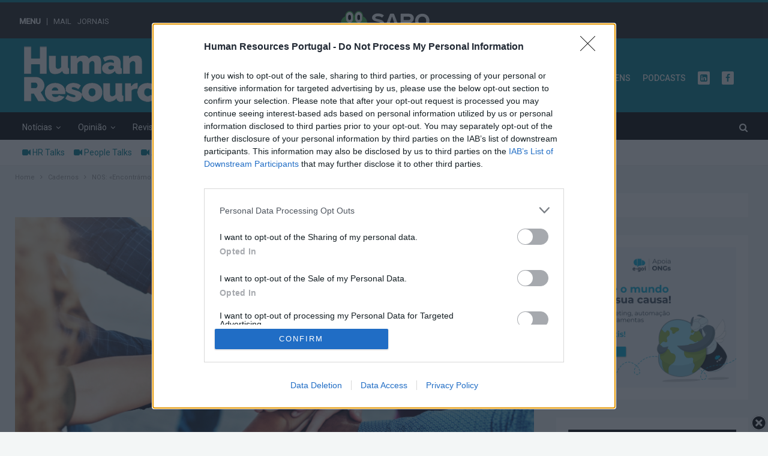

--- FILE ---
content_type: text/html; charset=UTF-8
request_url: https://hrportugal.sapo.pt/nos-encontramos-novas-formas-de-unir-os-colaboradores-a-empresa/
body_size: 28691
content:
<!DOCTYPE html>
<!--[if IE 8]>
<html class="ie ie8" dir="ltr" lang="pt-PT"
	prefix="og: https://ogp.me/ns#" > <![endif]-->
<!--[if IE 9]>
<html class="ie ie9" dir="ltr" lang="pt-PT"
	prefix="og: https://ogp.me/ns#" > <![endif]-->
<!--[if gt IE 9]><!-->
<html dir="ltr" lang="pt-PT"
	prefix="og: https://ogp.me/ns#" > <!--<![endif]-->
    <head>
		
		
		
		
		<!-- **** NC PUSH START **** -->
		

<script type="text/javascript">
ITER = {};
ITER.RESOURCE = ITER.RESOURCE || {};
ITER.RESOURCE.Deferred = function() {
    var b;
    var a;
    var c = new Promise(function(e, d) {
        b = e;
        a = d
    });
    c.resolve = b;
    c.reject = a;
    return c
};
ITER.RESOURCE.onLoad = [];
ITER.RESOURCE.onInit = [];
ITER.RESOURCE.onLoad["mas-tracker"] = new ITER.RESOURCE.Deferred();
ITER.RESOURCE.onInit["mas-tracker"] = new ITER.RESOURCE.Deferred();
ITER.RESOURCE.onLoad["mas-push"] = new ITER.RESOURCE.Deferred();
ITER.RESOURCE.onInit["mas-push"] = new ITER.RESOURCE.Deferred();

// pageType = "mainSection" for tracking web sections pages
// pageType = "detail" for tracking articles pages

ITER.RESOURCE.onLoad["mas-tracker"].then(function() {
    MAS.TRACKER.configure({
        piwikUrl: "https://mas.protecmedia.com/endpoint",
		trackerUrl: "https://cdn.iterwebcms.com/_proxy_https_/mas.protecmedia.com/qapcore.js",
        siteId: "V8Y59W8IBYFQB",
        mode: 1,
        pageType: "detail"
    }).then(function() {
        ITER.RESOURCE.onInit["mas-tracker"].resolve();
        MAS.TRACKER.sendPageView()
    })
})

Promise.all([ITER.RESOURCE.onInit["mas-tracker"], ITER.RESOURCE.onLoad["mas-push"]]).then(function() {
	MAS.PUSH.HOOK.onGetDomain = function()
	{
		return document.domain;
	}
		
    MAS.PUSH.configure({
        host: "https://mas.protecmedia.com",
        appid: "V8Y59W8IBYFQB",
        workerpath: "/firebase-messaging-sw/v1/V8Y59W8IBYFQB.js",
        tracker: MAS.TRACKER,
        firebase: {
            firebaseAppUrl: "https://www.gstatic.com/firebasejs/10.4.0/firebase-app-compat.js",
            firebaseMessagingUrl: "https://www.gstatic.com/firebasejs/10.4.0/firebase-messaging-compat.js"
        }
    }).then(function() {
        ITER.RESOURCE.onInit["mas-push"].resolve();
        MAS.PUSH.requestPermission()
    })
});
</script>
<script defer onload="ITER.RESOURCE.onLoad['mas-tracker'].resolve()" src="https://cdn.iterwebcms.com/_proxy_https_/mas.protecmedia.com/mas-jslib/v1/V8Y59W8IBYFQB/mas-tracker-min.js"></script>
<script defer onload="ITER.RESOURCE.onLoad['mas-push'].resolve()" src="https://cdn.iterwebcms.com/_proxy_https_/mas.protecmedia.com/mas-jslib/v1/V8Y59W8IBYFQB/mas-push-min.js"></script>
	
    	<!-- **** NC PUSH END **** -->
		
		
		
		
        <style type="text/css">#bsu-placeholder {height:60px;position:relative;z-index:10000}</style>
        <meta charset="UTF-8">
		<meta http-equiv="refresh" content="9000">
        <meta http-equiv="X-UA-Compatible" content="IE=edge">
        <meta name="viewport" content="width=device-width, initial-scale=1.0">
        <link rel="pingback" href="https://hrportugal.sapo.pt/xmlrpc.php"/>

<title>NOS: «Encontrámos novas formas de unir os colaboradores à empresa» &#8211; Human Resources</title>

		<!-- All in One SEO 4.2.7.1 - aioseo.com -->
		<meta name="robots" content="max-image-preview:large" />
		<meta name="keywords" content="employer branding,isabel borgas,nos" />
		<link rel="canonical" href="https://hrportugal.sapo.pt/nos-encontramos-novas-formas-de-unir-os-colaboradores-a-empresa/" />
		<meta name="generator" content="All in One SEO (AIOSEO) 4.2.7.1 " />
		<meta property="og:locale" content="pt_PT" />
		<meta property="og:site_name" content="Human Resources" />
		<meta property="og:type" content="article" />
		<meta property="og:url" content="https://hrportugal.sapo.pt/nos-encontramos-novas-formas-de-unir-os-colaboradores-a-empresa/" />
		<meta property="og:image" content="https://hrportugal.sapo.pt/wp-content/uploads/2023/05/equipa.jpg" />
		<meta property="og:image:secure_url" content="https://hrportugal.sapo.pt/wp-content/uploads/2023/05/equipa.jpg" />
		<meta property="og:image:width" content="914" />
		<meta property="og:image:height" content="450" />
		<meta property="article:published_time" content="2023-05-30T12:40:25+00:00" />
		<meta property="article:modified_time" content="2023-05-30T16:12:52+00:00" />
		<meta name="twitter:card" content="summary" />
		<meta name="twitter:image" content="https://hrportugal.sapo.pt/wp-content/uploads/2023/05/equipa.jpg" />
		<meta name="google" content="nositelinkssearchbox" />
		<script type="application/ld+json" class="aioseo-schema">
			{"@context":"https:\/\/schema.org","@graph":[{"@type":"Article","@id":"https:\/\/hrportugal.sapo.pt\/nos-encontramos-novas-formas-de-unir-os-colaboradores-a-empresa\/#article","headline":"NOS: \u00abEncontr\u00e1mos novas formas de unir os colaboradores \u00e0 empresa\u00bb","author":{"@id":"https:\/\/hrportugal.sapo.pt\/author\/human-resources\/#author"},"publisher":{"@id":"https:\/\/hrportugal.sapo.pt\/#organization"},"image":{"@type":"ImageObject","url":"https:\/\/hrportugal.sapo.pt\/wp-content\/uploads\/2023\/05\/equipa.jpg","width":914,"height":450},"datePublished":"2023-05-30T12:40:25+01:00","dateModified":"2023-05-30T16:12:52+01:00","inLanguage":"pt-PT","mainEntityOfPage":{"@id":"https:\/\/hrportugal.sapo.pt\/nos-encontramos-novas-formas-de-unir-os-colaboradores-a-empresa\/#webpage"},"isPartOf":{"@id":"https:\/\/hrportugal.sapo.pt\/nos-encontramos-novas-formas-de-unir-os-colaboradores-a-empresa\/#webpage"},"articleSection":"Cadernos, Employer Branding, SAPO Economia, Employer Branding, Isabel Borgas, nos"},{"@type":"BreadcrumbList","@id":"https:\/\/hrportugal.sapo.pt\/nos-encontramos-novas-formas-de-unir-os-colaboradores-a-empresa\/#breadcrumblist","itemListElement":[{"@type":"ListItem","@id":"https:\/\/hrportugal.sapo.pt\/#listItem","position":1,"item":{"@type":"WebPage","@id":"https:\/\/hrportugal.sapo.pt\/","name":"In\u00edcio","url":"https:\/\/hrportugal.sapo.pt\/"},"nextItem":"https:\/\/hrportugal.sapo.pt\/nos-encontramos-novas-formas-de-unir-os-colaboradores-a-empresa\/#listItem"},{"@type":"ListItem","@id":"https:\/\/hrportugal.sapo.pt\/nos-encontramos-novas-formas-de-unir-os-colaboradores-a-empresa\/#listItem","position":2,"item":{"@type":"WebPage","@id":"https:\/\/hrportugal.sapo.pt\/nos-encontramos-novas-formas-de-unir-os-colaboradores-a-empresa\/","name":"NOS: \u00abEncontr\u00e1mos novas formas de unir os colaboradores \u00e0 empresa\u00bb","url":"https:\/\/hrportugal.sapo.pt\/nos-encontramos-novas-formas-de-unir-os-colaboradores-a-empresa\/"},"previousItem":"https:\/\/hrportugal.sapo.pt\/#listItem"}]},{"@type":"Organization","@id":"https:\/\/hrportugal.sapo.pt\/#organization","name":"Human Resources","url":"https:\/\/hrportugal.sapo.pt\/"},{"@type":"WebPage","@id":"https:\/\/hrportugal.sapo.pt\/nos-encontramos-novas-formas-de-unir-os-colaboradores-a-empresa\/#webpage","url":"https:\/\/hrportugal.sapo.pt\/nos-encontramos-novas-formas-de-unir-os-colaboradores-a-empresa\/","inLanguage":"pt-PT","isPartOf":{"@id":"https:\/\/hrportugal.sapo.pt\/#website"},"breadcrumb":{"@id":"https:\/\/hrportugal.sapo.pt\/nos-encontramos-novas-formas-de-unir-os-colaboradores-a-empresa\/#breadcrumblist"},"author":"https:\/\/hrportugal.sapo.pt\/author\/human-resources\/#author","creator":"https:\/\/hrportugal.sapo.pt\/author\/human-resources\/#author","image":{"@type":"ImageObject","url":"https:\/\/hrportugal.sapo.pt\/wp-content\/uploads\/2023\/05\/equipa.jpg","@id":"https:\/\/hrportugal.sapo.pt\/#mainImage","width":914,"height":450},"primaryImageOfPage":{"@id":"https:\/\/hrportugal.sapo.pt\/nos-encontramos-novas-formas-de-unir-os-colaboradores-a-empresa\/#mainImage"},"datePublished":"2023-05-30T12:40:25+01:00","dateModified":"2023-05-30T16:12:52+01:00"},{"@type":"WebSite","@id":"https:\/\/hrportugal.sapo.pt\/#website","url":"https:\/\/hrportugal.sapo.pt\/","name":"Human Resources","inLanguage":"pt-PT","publisher":{"@id":"https:\/\/hrportugal.sapo.pt\/#organization"}}]}
		</script>
		<!-- All in One SEO -->


<!-- Better Open Graph, Schema.org & Twitter Integration -->
<meta property="og:locale" content="pt_pt"/>
<meta property="og:site_name" content="Human Resources"/>
<meta property="og:url" content="https://hrportugal.sapo.pt/nos-encontramos-novas-formas-de-unir-os-colaboradores-a-empresa/"/>
<meta property="og:title" content="NOS: «Encontrámos novas formas de unir os colaboradores à empresa»"/>
<meta property="og:image" content="https://hrportugal.sapo.pt/wp-content/uploads/2023/05/equipa-900x443.jpg"/>
<meta property="article:section" content="SAPO Economia"/>
<meta property="article:tag" content="nos"/>
<meta property="og:description" content="Os valores e a forma como as empresas actuam perante os seus colaboradores, clientes e comunidade são essenciais na sua distinção no que diz respeito à reputação."/>
<meta property="og:type" content="article"/>
<meta name="twitter:card" content="summary"/>
<meta name="twitter:url" content="https://hrportugal.sapo.pt/nos-encontramos-novas-formas-de-unir-os-colaboradores-a-empresa/"/>
<meta name="twitter:title" content="NOS: «Encontrámos novas formas de unir os colaboradores à empresa»"/>
<meta name="twitter:description" content="Os valores e a forma como as empresas actuam perante os seus colaboradores, clientes e comunidade são essenciais na sua distinção no que diz respeito à reputação."/>
<meta name="twitter:image" content="https://hrportugal.sapo.pt/wp-content/uploads/2023/05/equipa-900x443.jpg"/>
<!-- / Better Open Graph, Schema.org & Twitter Integration. -->
<link rel='dns-prefetch' href='//cdn.jsdelivr.net' />
<link rel='dns-prefetch' href='//fonts.googleapis.com' />
<link rel="alternate" type="application/rss+xml" title="Human Resources &raquo; Feed" href="https://hrportugal.sapo.pt/feed/" />
<link rel="alternate" type="application/rss+xml" title="Human Resources &raquo; Feed de comentários" href="https://hrportugal.sapo.pt/comments/feed/" />
<link rel="alternate" type="application/rss+xml" title="Feed de comentários de Human Resources &raquo; NOS: «Encontrámos novas formas de unir os colaboradores à empresa»" href="https://hrportugal.sapo.pt/nos-encontramos-novas-formas-de-unir-os-colaboradores-a-empresa/feed/" />
<link rel='stylesheet' id='wp-block-library-css'  href='https://hrportugal.sapo.pt/wp-includes/css/dist/block-library/style.min.css?ver=5.9.12' type='text/css' media='all' />
<style id='global-styles-inline-css' type='text/css'>
body{--wp--preset--color--black: #000000;--wp--preset--color--cyan-bluish-gray: #abb8c3;--wp--preset--color--white: #ffffff;--wp--preset--color--pale-pink: #f78da7;--wp--preset--color--vivid-red: #cf2e2e;--wp--preset--color--luminous-vivid-orange: #ff6900;--wp--preset--color--luminous-vivid-amber: #fcb900;--wp--preset--color--light-green-cyan: #7bdcb5;--wp--preset--color--vivid-green-cyan: #00d084;--wp--preset--color--pale-cyan-blue: #8ed1fc;--wp--preset--color--vivid-cyan-blue: #0693e3;--wp--preset--color--vivid-purple: #9b51e0;--wp--preset--gradient--vivid-cyan-blue-to-vivid-purple: linear-gradient(135deg,rgba(6,147,227,1) 0%,rgb(155,81,224) 100%);--wp--preset--gradient--light-green-cyan-to-vivid-green-cyan: linear-gradient(135deg,rgb(122,220,180) 0%,rgb(0,208,130) 100%);--wp--preset--gradient--luminous-vivid-amber-to-luminous-vivid-orange: linear-gradient(135deg,rgba(252,185,0,1) 0%,rgba(255,105,0,1) 100%);--wp--preset--gradient--luminous-vivid-orange-to-vivid-red: linear-gradient(135deg,rgba(255,105,0,1) 0%,rgb(207,46,46) 100%);--wp--preset--gradient--very-light-gray-to-cyan-bluish-gray: linear-gradient(135deg,rgb(238,238,238) 0%,rgb(169,184,195) 100%);--wp--preset--gradient--cool-to-warm-spectrum: linear-gradient(135deg,rgb(74,234,220) 0%,rgb(151,120,209) 20%,rgb(207,42,186) 40%,rgb(238,44,130) 60%,rgb(251,105,98) 80%,rgb(254,248,76) 100%);--wp--preset--gradient--blush-light-purple: linear-gradient(135deg,rgb(255,206,236) 0%,rgb(152,150,240) 100%);--wp--preset--gradient--blush-bordeaux: linear-gradient(135deg,rgb(254,205,165) 0%,rgb(254,45,45) 50%,rgb(107,0,62) 100%);--wp--preset--gradient--luminous-dusk: linear-gradient(135deg,rgb(255,203,112) 0%,rgb(199,81,192) 50%,rgb(65,88,208) 100%);--wp--preset--gradient--pale-ocean: linear-gradient(135deg,rgb(255,245,203) 0%,rgb(182,227,212) 50%,rgb(51,167,181) 100%);--wp--preset--gradient--electric-grass: linear-gradient(135deg,rgb(202,248,128) 0%,rgb(113,206,126) 100%);--wp--preset--gradient--midnight: linear-gradient(135deg,rgb(2,3,129) 0%,rgb(40,116,252) 100%);--wp--preset--duotone--dark-grayscale: url('#wp-duotone-dark-grayscale');--wp--preset--duotone--grayscale: url('#wp-duotone-grayscale');--wp--preset--duotone--purple-yellow: url('#wp-duotone-purple-yellow');--wp--preset--duotone--blue-red: url('#wp-duotone-blue-red');--wp--preset--duotone--midnight: url('#wp-duotone-midnight');--wp--preset--duotone--magenta-yellow: url('#wp-duotone-magenta-yellow');--wp--preset--duotone--purple-green: url('#wp-duotone-purple-green');--wp--preset--duotone--blue-orange: url('#wp-duotone-blue-orange');--wp--preset--font-size--small: 13px;--wp--preset--font-size--medium: 20px;--wp--preset--font-size--large: 36px;--wp--preset--font-size--x-large: 42px;}.has-black-color{color: var(--wp--preset--color--black) !important;}.has-cyan-bluish-gray-color{color: var(--wp--preset--color--cyan-bluish-gray) !important;}.has-white-color{color: var(--wp--preset--color--white) !important;}.has-pale-pink-color{color: var(--wp--preset--color--pale-pink) !important;}.has-vivid-red-color{color: var(--wp--preset--color--vivid-red) !important;}.has-luminous-vivid-orange-color{color: var(--wp--preset--color--luminous-vivid-orange) !important;}.has-luminous-vivid-amber-color{color: var(--wp--preset--color--luminous-vivid-amber) !important;}.has-light-green-cyan-color{color: var(--wp--preset--color--light-green-cyan) !important;}.has-vivid-green-cyan-color{color: var(--wp--preset--color--vivid-green-cyan) !important;}.has-pale-cyan-blue-color{color: var(--wp--preset--color--pale-cyan-blue) !important;}.has-vivid-cyan-blue-color{color: var(--wp--preset--color--vivid-cyan-blue) !important;}.has-vivid-purple-color{color: var(--wp--preset--color--vivid-purple) !important;}.has-black-background-color{background-color: var(--wp--preset--color--black) !important;}.has-cyan-bluish-gray-background-color{background-color: var(--wp--preset--color--cyan-bluish-gray) !important;}.has-white-background-color{background-color: var(--wp--preset--color--white) !important;}.has-pale-pink-background-color{background-color: var(--wp--preset--color--pale-pink) !important;}.has-vivid-red-background-color{background-color: var(--wp--preset--color--vivid-red) !important;}.has-luminous-vivid-orange-background-color{background-color: var(--wp--preset--color--luminous-vivid-orange) !important;}.has-luminous-vivid-amber-background-color{background-color: var(--wp--preset--color--luminous-vivid-amber) !important;}.has-light-green-cyan-background-color{background-color: var(--wp--preset--color--light-green-cyan) !important;}.has-vivid-green-cyan-background-color{background-color: var(--wp--preset--color--vivid-green-cyan) !important;}.has-pale-cyan-blue-background-color{background-color: var(--wp--preset--color--pale-cyan-blue) !important;}.has-vivid-cyan-blue-background-color{background-color: var(--wp--preset--color--vivid-cyan-blue) !important;}.has-vivid-purple-background-color{background-color: var(--wp--preset--color--vivid-purple) !important;}.has-black-border-color{border-color: var(--wp--preset--color--black) !important;}.has-cyan-bluish-gray-border-color{border-color: var(--wp--preset--color--cyan-bluish-gray) !important;}.has-white-border-color{border-color: var(--wp--preset--color--white) !important;}.has-pale-pink-border-color{border-color: var(--wp--preset--color--pale-pink) !important;}.has-vivid-red-border-color{border-color: var(--wp--preset--color--vivid-red) !important;}.has-luminous-vivid-orange-border-color{border-color: var(--wp--preset--color--luminous-vivid-orange) !important;}.has-luminous-vivid-amber-border-color{border-color: var(--wp--preset--color--luminous-vivid-amber) !important;}.has-light-green-cyan-border-color{border-color: var(--wp--preset--color--light-green-cyan) !important;}.has-vivid-green-cyan-border-color{border-color: var(--wp--preset--color--vivid-green-cyan) !important;}.has-pale-cyan-blue-border-color{border-color: var(--wp--preset--color--pale-cyan-blue) !important;}.has-vivid-cyan-blue-border-color{border-color: var(--wp--preset--color--vivid-cyan-blue) !important;}.has-vivid-purple-border-color{border-color: var(--wp--preset--color--vivid-purple) !important;}.has-vivid-cyan-blue-to-vivid-purple-gradient-background{background: var(--wp--preset--gradient--vivid-cyan-blue-to-vivid-purple) !important;}.has-light-green-cyan-to-vivid-green-cyan-gradient-background{background: var(--wp--preset--gradient--light-green-cyan-to-vivid-green-cyan) !important;}.has-luminous-vivid-amber-to-luminous-vivid-orange-gradient-background{background: var(--wp--preset--gradient--luminous-vivid-amber-to-luminous-vivid-orange) !important;}.has-luminous-vivid-orange-to-vivid-red-gradient-background{background: var(--wp--preset--gradient--luminous-vivid-orange-to-vivid-red) !important;}.has-very-light-gray-to-cyan-bluish-gray-gradient-background{background: var(--wp--preset--gradient--very-light-gray-to-cyan-bluish-gray) !important;}.has-cool-to-warm-spectrum-gradient-background{background: var(--wp--preset--gradient--cool-to-warm-spectrum) !important;}.has-blush-light-purple-gradient-background{background: var(--wp--preset--gradient--blush-light-purple) !important;}.has-blush-bordeaux-gradient-background{background: var(--wp--preset--gradient--blush-bordeaux) !important;}.has-luminous-dusk-gradient-background{background: var(--wp--preset--gradient--luminous-dusk) !important;}.has-pale-ocean-gradient-background{background: var(--wp--preset--gradient--pale-ocean) !important;}.has-electric-grass-gradient-background{background: var(--wp--preset--gradient--electric-grass) !important;}.has-midnight-gradient-background{background: var(--wp--preset--gradient--midnight) !important;}.has-small-font-size{font-size: var(--wp--preset--font-size--small) !important;}.has-medium-font-size{font-size: var(--wp--preset--font-size--medium) !important;}.has-large-font-size{font-size: var(--wp--preset--font-size--large) !important;}.has-x-large-font-size{font-size: var(--wp--preset--font-size--x-large) !important;}
</style>
<link rel='stylesheet' id='nc-egoi-form-css'  href='https://hrportugal.sapo.pt/wp-content/plugins/nc-egoi-form/public/css/nc-egoi-form-public.css?ver=https://hrportugal.sapo.pt/wp-content/plugins/nc-egoi-form/' type='text/css' media='all' />
<link rel='stylesheet' id='nc-egoi-form-bootstrap-css'  href='https://cdn.jsdelivr.net/npm/bootstrap@5.2.0-beta1/dist/css/bootstrap.min.css?ver=5.9.12' type='text/css' media='all' />
<link rel='stylesheet' id='nc-homepage-plugin-css-css'  href='https://hrportugal.sapo.pt/wp-content/plugins/nc-multi-homepage/assets/css/style.css?ver=5.9.12' type='text/css' media='all' />
<link rel='stylesheet' id='better-framework-main-fonts-css'  href='https://fonts.googleapis.com/css?family=Roboto:400,500%7CMerriweather:400' type='text/css' media='all' />
<script type='text/javascript' src='https://hrportugal.sapo.pt/wp-includes/js/jquery/jquery.min.js?ver=3.6.0' id='jquery-core-js'></script>
<script type='text/javascript' src='https://hrportugal.sapo.pt/wp-includes/js/jquery/jquery-migrate.min.js?ver=3.3.2' id='jquery-migrate-js'></script>
<script type='text/javascript' src='https://hrportugal.sapo.pt/wp-content/plugins/nc-egoi-form/public/js/nc-egoi-form-public.js?ver=https://hrportugal.sapo.pt/wp-content/plugins/nc-egoi-form/' id='nc-egoi-form-js'></script>
<script type='text/javascript' src='https://cdn.jsdelivr.net/npm/bootstrap@5.2.0-beta1/dist/js/bootstrap.bundle.min.js?ver=5.9.12' id='nc-egoi-form-bootstrap-js'></script>
<!--[if lt IE 9]>
<script type='text/javascript' src='https://hrportugal.sapo.pt/wp-content/plugins/better-adsmanager/includes/libs/better-framework/assets/js/html5shiv.min.js?ver=3.10.16' id='bf-html5shiv-js'></script>
<![endif]-->
<!--[if lt IE 9]>
<script type='text/javascript' src='https://hrportugal.sapo.pt/wp-content/plugins/better-adsmanager/includes/libs/better-framework/assets/js/respond.min.js?ver=3.10.16' id='bf-respond-js'></script>
<![endif]-->
<link rel="https://api.w.org/" href="https://hrportugal.sapo.pt/wp-json/" /><link rel="alternate" type="application/json" href="https://hrportugal.sapo.pt/wp-json/wp/v2/posts/296438" /><link rel="EditURI" type="application/rsd+xml" title="RSD" href="https://hrportugal.sapo.pt/xmlrpc.php?rsd" />
<link rel="wlwmanifest" type="application/wlwmanifest+xml" href="https://hrportugal.sapo.pt/wp-includes/wlwmanifest.xml" /> 

<link rel='shortlink' href='https://hrportugal.sapo.pt/?p=296438' />
<link rel="alternate" type="application/json+oembed" href="https://hrportugal.sapo.pt/wp-json/oembed/1.0/embed?url=https%3A%2F%2Fhrportugal.sapo.pt%2Fnos-encontramos-novas-formas-de-unir-os-colaboradores-a-empresa%2F" />
<link rel="alternate" type="text/xml+oembed" href="https://hrportugal.sapo.pt/wp-json/oembed/1.0/embed?url=https%3A%2F%2Fhrportugal.sapo.pt%2Fnos-encontramos-novas-formas-de-unir-os-colaboradores-a-empresa%2F&#038;format=xml" />

		<!-- GA Google Analytics @ https://m0n.co/ga -->
		<script>
			(function(i,s,o,g,r,a,m){i['GoogleAnalyticsObject']=r;i[r]=i[r]||function(){
			(i[r].q=i[r].q||[]).push(arguments)},i[r].l=1*new Date();a=s.createElement(o),
			m=s.getElementsByTagName(o)[0];a.async=1;a.src=g;m.parentNode.insertBefore(a,m)
			})(window,document,'script','https://www.google-analytics.com/analytics.js','ga');
			ga('create', 'UA-25857171-4', 'auto');
			ga('send', 'pageview');
		</script>

	<!-- InMobi Choice. Consent Manager Tag v3.0 (for TCF 2.2) -->
<script type="text/javascript" async=true>
(function() {
  var host = window.location.hostname;
  var element = document.createElement('script');
  var firstScript = document.getElementsByTagName('script')[0];
  var url = 'https://cmp.inmobi.com'
    .concat('/choice/', 'k7WVxLnvkhZ_C', '/', host, '/choice.js?tag_version=V3');
  var uspTries = 0;
  var uspTriesLimit = 3;
  element.async = true;
  element.type = 'text/javascript';
  element.src = url;

  firstScript.parentNode.insertBefore(element, firstScript);

  function makeStub() {
    var TCF_LOCATOR_NAME = '__tcfapiLocator';
    var queue = [];
    var win = window;
    var cmpFrame;

    function addFrame() {
      var doc = win.document;
      var otherCMP = !!(win.frames[TCF_LOCATOR_NAME]);

      if (!otherCMP) {
        if (doc.body) {
          var iframe = doc.createElement('iframe');

          iframe.style.cssText = 'display:none';
          iframe.name = TCF_LOCATOR_NAME;
          doc.body.appendChild(iframe);
        } else {
          setTimeout(addFrame, 5);
        }
      }
      return !otherCMP;
    }

    function tcfAPIHandler() {
      var gdprApplies;
      var args = arguments;

      if (!args.length) {
        return queue;
      } else if (args[0] === 'setGdprApplies') {
        if (
          args.length > 3 &&
          args[2] === 2 &&
          typeof args[3] === 'boolean'
        ) {
          gdprApplies = args[3];
          if (typeof args[2] === 'function') {
            args[2]('set', true);
          }
        }
      } else if (args[0] === 'ping') {
        var retr = {
          gdprApplies: gdprApplies,
          cmpLoaded: false,
          cmpStatus: 'stub'
        };

        if (typeof args[2] === 'function') {
          args[2](retr);
        }
      } else {
        if(args[0] === 'init' && typeof args[3] === 'object') {
          args[3] = Object.assign(args[3], { tag_version: 'V3' });
        }
        queue.push(args);
      }
    }

    function postMessageEventHandler(event) {
      var msgIsString = typeof event.data === 'string';
      var json = {};

      try {
        if (msgIsString) {
          json = JSON.parse(event.data);
        } else {
          json = event.data;
        }
      } catch (ignore) {}

      var payload = json.__tcfapiCall;

      if (payload) {
        window.__tcfapi(
          payload.command,
          payload.version,
          function(retValue, success) {
            var returnMsg = {
              __tcfapiReturn: {
                returnValue: retValue,
                success: success,
                callId: payload.callId
              }
            };
            if (msgIsString) {
              returnMsg = JSON.stringify(returnMsg);
            }
            if (event && event.source && event.source.postMessage) {
              event.source.postMessage(returnMsg, '*');
            }
          },
          payload.parameter
        );
      }
    }

    while (win) {
      try {
        if (win.frames[TCF_LOCATOR_NAME]) {
          cmpFrame = win;
          break;
        }
      } catch (ignore) {}

      if (win === window.top) {
        break;
      }
      win = win.parent;
    }
    if (!cmpFrame) {
      addFrame();
      win.__tcfapi = tcfAPIHandler;
      win.addEventListener('message', postMessageEventHandler, false);
    }
  };

  makeStub();

  function makeGppStub() {
    const CMP_ID = 10;
    const SUPPORTED_APIS = [
      '2:tcfeuv2',
      '6:uspv1',
      '7:usnatv1',
      '8:usca',
      '9:usvav1',
      '10:uscov1',
      '11:usutv1',
      '12:usctv1'
    ];

    window.__gpp_addFrame = function (n) {
      if (!window.frames[n]) {
        if (document.body) {
          var i = document.createElement("iframe");
          i.style.cssText = "display:none";
          i.name = n;
          document.body.appendChild(i);
        } else {
          window.setTimeout(window.__gpp_addFrame, 10, n);
        }
      }
    };
    window.__gpp_stub = function () {
      var b = arguments;
      __gpp.queue = __gpp.queue || [];
      __gpp.events = __gpp.events || [];

      if (!b.length || (b.length == 1 && b[0] == "queue")) {
        return __gpp.queue;
      }

      if (b.length == 1 && b[0] == "events") {
        return __gpp.events;
      }

      var cmd = b[0];
      var clb = b.length > 1 ? b[1] : null;
      var par = b.length > 2 ? b[2] : null;
      if (cmd === "ping") {
        clb(
          {
            gppVersion: "1.1", // must be “Version.Subversion”, current: “1.1”
            cmpStatus: "stub", // possible values: stub, loading, loaded, error
            cmpDisplayStatus: "hidden", // possible values: hidden, visible, disabled
            signalStatus: "not ready", // possible values: not ready, ready
            supportedAPIs: SUPPORTED_APIS, // list of supported APIs
            cmpId: CMP_ID, // IAB assigned CMP ID, may be 0 during stub/loading
            sectionList: [],
            applicableSections: [-1],
            gppString: "",
            parsedSections: {},
          },
          true
        );
      } else if (cmd === "addEventListener") {
        if (!("lastId" in __gpp)) {
          __gpp.lastId = 0;
        }
        __gpp.lastId++;
        var lnr = __gpp.lastId;
        __gpp.events.push({
          id: lnr,
          callback: clb,
          parameter: par,
        });
        clb(
          {
            eventName: "listenerRegistered",
            listenerId: lnr, // Registered ID of the listener
            data: true, // positive signal
            pingData: {
              gppVersion: "1.1", // must be “Version.Subversion”, current: “1.1”
              cmpStatus: "stub", // possible values: stub, loading, loaded, error
              cmpDisplayStatus: "hidden", // possible values: hidden, visible, disabled
              signalStatus: "not ready", // possible values: not ready, ready
              supportedAPIs: SUPPORTED_APIS, // list of supported APIs
              cmpId: CMP_ID, // list of supported APIs
              sectionList: [],
              applicableSections: [-1],
              gppString: "",
              parsedSections: {},
            },
          },
          true
        );
      } else if (cmd === "removeEventListener") {
        var success = false;
        for (var i = 0; i < __gpp.events.length; i++) {
          if (__gpp.events[i].id == par) {
            __gpp.events.splice(i, 1);
            success = true;
            break;
          }
        }
        clb(
          {
            eventName: "listenerRemoved",
            listenerId: par, // Registered ID of the listener
            data: success, // status info
            pingData: {
              gppVersion: "1.1", // must be “Version.Subversion”, current: “1.1”
              cmpStatus: "stub", // possible values: stub, loading, loaded, error
              cmpDisplayStatus: "hidden", // possible values: hidden, visible, disabled
              signalStatus: "not ready", // possible values: not ready, ready
              supportedAPIs: SUPPORTED_APIS, // list of supported APIs
              cmpId: CMP_ID, // CMP ID
              sectionList: [],
              applicableSections: [-1],
              gppString: "",
              parsedSections: {},
            },
          },
          true
        );
      } else if (cmd === "hasSection") {
        clb(false, true);
      } else if (cmd === "getSection" || cmd === "getField") {
        clb(null, true);
      }
      //queue all other commands
      else {
        __gpp.queue.push([].slice.apply(b));
      }
    };
    window.__gpp_msghandler = function (event) {
      var msgIsString = typeof event.data === "string";
      try {
        var json = msgIsString ? JSON.parse(event.data) : event.data;
      } catch (e) {
        var json = null;
      }
      if (typeof json === "object" && json !== null && "__gppCall" in json) {
        var i = json.__gppCall;
        window.__gpp(
          i.command,
          function (retValue, success) {
            var returnMsg = {
              __gppReturn: {
                returnValue: retValue,
                success: success,
                callId: i.callId,
              },
            };
            event.source.postMessage(msgIsString ? JSON.stringify(returnMsg) : returnMsg, "*");
          },
          "parameter" in i ? i.parameter : null,
          "version" in i ? i.version : "1.1"
        );
      }
    };
    if (!("__gpp" in window) || typeof window.__gpp !== "function") {
      window.__gpp = window.__gpp_stub;
      window.addEventListener("message", window.__gpp_msghandler, false);
      window.__gpp_addFrame("__gppLocator");
    }
  };

  makeGppStub();

  var uspStubFunction = function() {
    var arg = arguments;
    if (typeof window.__uspapi !== uspStubFunction) {
      setTimeout(function() {
        if (typeof window.__uspapi !== 'undefined') {
          window.__uspapi.apply(window.__uspapi, arg);
        }
      }, 500);
    }
  };

  var checkIfUspIsReady = function() {
    uspTries++;
    if (window.__uspapi === uspStubFunction && uspTries < uspTriesLimit) {
      console.warn('USP is not accessible');
    } else {
      clearInterval(uspInterval);
    }
  };

  if (typeof window.__uspapi === 'undefined') {
    window.__uspapi = uspStubFunction;
    var uspInterval = setInterval(checkIfUspIsReady, 6000);
  }
})();
</script>
<!-- End InMobi Choice. Consent Manager Tag v3.0 (for TCF 2.2) -->
<meta name="google-site-verification" content="yK2Ht5mnbCx6xXQGQT_AcOl1eAZbGeXzlerXnGvmXdE" />			<link rel="shortcut icon" href="https://hrportugal.pt/wp-content/uploads/2019/04/16x16.png">			<link rel="apple-touch-icon" href="http://hr.pixelemeio.com/wp-content/uploads/2018/09/Screenshot_1.png">			<link rel="apple-touch-icon" sizes="114x114" href="http://hr.pixelemeio.com/wp-content/uploads/2018/09/Screenshot_1.png">			<link rel="apple-touch-icon" sizes="72x72" href="http://hr.pixelemeio.com/wp-content/uploads/2018/09/Screenshot_1.png">			<link rel="apple-touch-icon" sizes="144x144" href="http://hr.pixelemeio.com/wp-content/uploads/2018/09/Screenshot_1.png"><meta name="generator" content="Powered by WPBakery Page Builder - drag and drop page builder for WordPress."/>
<script type="application/ld+json">{
    "@context": "http:\/\/schema.org\/",
    "@type": "Organization",
    "@id": "#organization",
    "logo": {
        "@type": "ImageObject",
        "url": "https:\/\/hrportugal.sapo.pt\/wp-content\/uploads\/2019\/04\/logo_hr2.png"
    },
    "url": "https:\/\/hrportugal.sapo.pt\/",
    "name": "Human Resources",
    "description": ""
}</script>
<script type="application/ld+json">{
    "@context": "http:\/\/schema.org\/",
    "@type": "WebSite",
    "name": "Human Resources",
    "alternateName": "",
    "url": "https:\/\/hrportugal.sapo.pt\/"
}</script>
<script type="application/ld+json">{
    "@context": "http:\/\/schema.org\/",
    "@type": "BlogPosting",
    "headline": "NOS: \u00abEncontr\u00e1mos novas formas de unir os colaboradores \u00e0 empresa\u00bb",
    "description": "Os valores e a forma como as empresas actuam perante os seus colaboradores, clientes e comunidade s\u00e3o essenciais na sua distin\u00e7\u00e3o no que diz respeito \u00e0 reputa\u00e7\u00e3o.",
    "datePublished": "2023-05-30",
    "dateModified": "2023-05-30",
    "author": {
        "@type": "Person",
        "@id": "#person-HumanResources",
        "name": "Human Resources"
    },
    "image": {
        "@type": "ImageObject",
        "url": "https:\/\/hrportugal.sapo.pt\/wp-content\/uploads\/2023\/05\/equipa.jpg",
        "width": 914,
        "height": 450
    },
    "interactionStatistic": [
        {
            "@type": "InteractionCounter",
            "interactionType": "http:\/\/schema.org\/CommentAction",
            "userInteractionCount": "0"
        }
    ],
    "publisher": {
        "@id": "#organization"
    },
    "mainEntityOfPage": "https:\/\/hrportugal.sapo.pt\/nos-encontramos-novas-formas-de-unir-os-colaboradores-a-empresa\/"
}</script>
<link rel='stylesheet' id='bf-minifed-css-1' href='https://hrportugal.sapo.pt/wp-content/bs-booster-cache/dd994212087b6d1977c37af15bbf8c7a.css' type='text/css' media='all' />
<link rel='stylesheet' id='7.5.4-1768589300' href='https://hrportugal.sapo.pt/wp-content/bs-booster-cache/f5478b6e60af0b0855c2f6986ec2efce.css' type='text/css' media='all' />

<!-- BetterFramework Head Inline CSS -->
<style>
.site-header.full-width .main-menu-wrapper {
    border-bottom:none!important;
}
.main-term-7.section-heading.sh-t2:after {
        background-color: #008194;
}

.main-term-7.section-heading.sh-t2 .main-link:first-child:last-child .main-term-7.h-text:hover {
    color: #000000!important;
}
.section-heading.sh-t5>.h-text:last-child:first-child:before, .section-heading.sh-t5>.main-link>.h-text:before, .section-heading.sh-t5>a:last-child:first-child>.h-text:before{
        background: #008194;
}
.footer-widgets.light-text .section-heading.sh-t2:after {
    background-color: #008194;
}
.widget.widget_nav_menu ul.menu li a:before {
    color: #008194;
}
.section-heading.sh-t5>.h-text:last-child:first-child:before, .section-heading.sh-t5>.main-link>.h-text:before, .section-heading.sh-t5>a:last-child:first-child>.h-text:before{
background: #008194;
}
.site-footer .copy-footer>.content-wrap .container>.row:first-child .col-lg-12 .footer-menu-wrapper .footer-menu-container:after {
    background: #008194;
}
.main-menu.menu>li:hover>a,.site-header.site-header .main-menu.menu>li.current-menu-item>a {
    color:#fff;
}
.bs-slider-item>.item-content {
    max-height: 430px;
}
.bs-slider-1-item .img-cont:after {
    height: 173px;
    background: linear-gradient(to bottom,rgba(0, 0, 0, 0) 0,rgb(0, 0, 0) 100%);
}

.listing-item-tb-2>.item-inner, .listing-item-tall>.item-inner, .listing-item-classic-2>.item-inner{
    background: #fff!important;
}

.footer-menu-container {
    float: right;
    border: none;
    margin-top: 10px;
    margin-bottom: 0;
    font-weight: 500;
    font-size: 14px;
    text-transform: uppercase;
}
ul.menu.footer-menu>li {
    padding: 10px;
     margin-right: 0;
     color: #fff!important;
}
ul.menu.footer-menu>li:hover {
    padding: 10px;
     margin-right: 0;
     background-color: #008194;
     color: #fff!important;
}
ul.menu.footer-menu li>a:hover {
     color: #fff!important;
}
    
.site-header.header-style-2 .header-inner {
    padding: 10px!important;
}
.listing-item-classic-1>.item-inner {
    color:#000!important;
    background-color:#fff0!important;
}
.listing-item-classic-1 .title {
    color:#000!important;
}
.listing-item-classic-1 .listing-inner {
    border-bottom: 0px!important;
}
.listing-item-classic-1 {
    margin-bottom: 0px!important;
}
.listing-item.listing-item-grid>.item-inner {
    background: #fff!important;
}
.section-heading.sh-t99.sh-s1 .h-text {
    margin-top: 8px;
    margin-left: 19px;
    margin-right: 19px;
}
.section-heading.sh-t99:after {
    background-color: #008194;
    margin-left: 19px;
    margin-right: 19px;
}

.site-footer .copy-footer .container .menu {
    text-align: center;
    display: none;
}
.fa-linkedin:before {
    border-radius: 2px;
    content: "\f0e1";
    color: #008194;
    padding: 4px;
    background-color: #f3f6f6;
}
.fa-facebook-f:before, .fa-facebook:before {
    content: "\f09a";
    border-radius: 2px;
    color: #008194;
    padding: 4px 6px 4px 6px;
    background-color: #f3f6f6;
}
.tabbed-grid-posts .tabs-section a, .tabbed-grid-posts .tabs-section a:hover {
    padding: 4px!important;
}
.rh-header.light .rh-container {
    background:#008194;
    border-bottom: 1px solid #e5e5e5;
}
.rh-header .menu-container .menu-handler {
    color: #fff;
    width: 54px;
    height: 54px;
    text-align: center;
    display: inline-block;
    font-size: 18px;
    background-color: #008194!important;
    cursor: pointer;
    position: relative;
    border-left: 0px!important;
}
.nc_barometros.bs-listing.bs-listing-listing-mix-1-3 .listing-item-grid-1>.item-inner{
    background-color: #f3f6f6!important;
}
.section-heading.sh-t2.sh-s1 {
    margin: 0px;
}
.section-heading.sh-t2.sh-s1 .h-text {
    padding: 0px;
}
a.term- {
    display: none!important;
}

/* 
    Created on : 2/jul/2019, 14:52:15
    Author     : MiguelCarvalho
    Site       : revistarisco.pt
*/

.nc-readmore-btn {
    display: none;
}

.nc-readmore {
    max-height: 300px;
    position: relative;
    overflow: hidden;
    border-bottom: 15px solid #ffffff;
}
    .nc-readmore:after {
        content: "";
        background: linear-gradient(180deg,hsla(0, 0%, 100%, 0) 0,#ffffff);
        height: 80px;
        position: absolute;
        bottom: 0;
        left: 0;
        right: 0;
    }

    .nc-readmore .nc-readmore-btn {
        position: absolute;
        left: 0;
        right: 0;
        z-index: 1;
        bottom: 25px;
        display: block;
        text-align: center;
    }
    
    .btn-read-more {
    touch-action: manipulation;
    transition: all .2s ease-in-out;
    cursor: pointer;
    display: inline-block;
    max-width: 100%;
    background-color: #008194;
    color: #ffffff;
    text-transform: uppercase;
    padding: 10px 25px;
    font-size: 17px;
}.btn-read-more:hover {
    background-color: #008194ab;
}
.hr-post-content{
        margin-bottom: 60px;
}
.post-author-avatar {
    display: none;
}
span.post-author-name {
    font-family: 'Roboto';
    font-weight: 500;
    line-height: 34px;
    text-transform: none;
}
.nc-top-pub img {
    width: 100%!important;
    height: 100%!important;
}
li#menu-item-171405 {
    display: none;
}
.final-premios-col .bs-vc-block {
    background-color: #008194;
    height: 157px;
    border-radius: 14px;
    display: flex;
    align-items: center;
    flex-wrap: nowrap;
    justify-content: center;
}
.final-premios .cat {
        font-weight: 500;
    color: #fff;
    font-size: 20px;
    text-align: center!important;
    vertical-align: middle;
    display: flex;
    justify-content: center;
    align-items: center;
}
a.cat:hover {
    color: #d2d2d2;
}
.prem-title .section-heading.sh-t2>.h-text {
    color: #008194!important;
}
.topbar.use-pretty-tabs {
    z-index: 1!important;
}
.site-header .top-menu.menu>li>a, .topbar .topbar-sign-in {
    color: #008194;
    font-family: 'Roboto';
    font-weight: 400;
    font-size: 14px;
    text-align: inherit;
    text-transform: none;
}
ul#top-navigation {
    margin-left: 12px;
}
section.topbar.topbar-style-1.hidden-xs.hidden-xs.use-pretty-tabs {
    background-color: #fff;
    padding: 4px;
}
.wpb_single_image.wpb_content_element.vc_align_left.block-fidelidade {
    margin-bottom: 20px;
}
/*IMAGE PORPOTIONS*/
.listing-item-grid-1 .featured .img-holder:before {
    padding-top: 50%;
}
.listing-item-tb-2 .img-holder:before {
    padding-top: 50%;
}
.newsletters-subscribe-form .form-group {
    margin-bottom: 15px!important;
}
.side-pub{
    text-align: center;
}
.wrapper-sticky {
    margin: unset!important;
}

</style>
<!-- /BetterFramework Head Inline CSS-->
		<style type="text/css" id="wp-custom-css">
			.finalistas-premios-2025 > a{
	background: #178194;
	
}		</style>
		<noscript><style> .wpb_animate_when_almost_visible { opacity: 1; }</style></noscript>    </head>

    <body class="post-template-default single single-post postid-296438 single-format-standard active-top-line ltr close-rh page-layout-2-col-right full-width active-sticky-sidebar main-menu-sticky-smart active-ajax-search single-prim-cat-8 single-cat-8 single-cat-2882 single-cat-3869  wpb-js-composer js-comp-ver-6.1 vc_responsive bs-ll-a" dir="ltr">
        <div id="bsu-placeholder"></div>
        <script async id="bsuScript"
        src="//js.sapo.pt/Projects/bsuv3/js/bsuv3.min.js" data-partner="hr-portugal" data-width="1180"></script>

			<div class="main-wrap content-main-wrap">
		<header id="header" class="site-header header-style-2 full-width" itemscope="itemscope" itemtype="https://schema.org/WPHeader">


    <div class="header-inner">
        <div class="content-wrap">
            <div class="container">
                <div class="row">
                    <div class="row-height">
                        <div class="logo-col col-xs-4">
                            <div class="col-inside">
<div id="site-branding" class="site-branding">
	<p  id="site-title" class="logo h1 img-logo">
	<a href="https://hrportugal.sapo.pt/" itemprop="url" rel="home">
					<img id="site-logo" src="https://hrportugal.sapo.pt/wp-content/uploads/2019/04/logo_hr2.png"
			     alt="Human Resources"  data-bsrjs="https://hrportugal.sapo.pt/wp-content/uploads/2019/04/logo_hr2.png"  />

			<span class="site-title">Human Resources - </span>
				</a>
</p>
</div><!-- .site-branding -->
                            </div>
                        </div>

                            <div class="sidebar-col col-xs-8">
                                <div class="col-inside">
                                    <div class="copy-footer">
                                        <div class="content-wrap">
                                            <div class="container">
                            	<div class="row">
		<div class="col-lg-12">
			<div id="menu-footer" class="menu footer-menu-wrapper" role="navigation" itemscope="itemscope" itemtype="https://schema.org/SiteNavigationElement">
				<nav class="footer-menu-container">
					<ul id="footer-navigation" class="footer-menu menu clearfix">
						<li id="menu-item-243234" class="menu-item menu-item-type-post_type menu-item-object-page better-anim-fade menu-item-243234"><a href="https://hrportugal.sapo.pt/barometros/">Barómetro</a></li>
<li id="menu-item-171404" class="menu-item menu-item-type-taxonomy menu-item-object-category menu-term-7 better-anim-fade menu-item-171404"><a href="https://hrportugal.sapo.pt/categoria/revista/entrevista/">Entrevistas</a></li>
<li id="menu-item-173281" class="menu-item menu-item-type-taxonomy menu-item-object-category menu-term-6705 better-anim-fade menu-item-173281"><a href="https://hrportugal.sapo.pt/categoria/reportagem/">Reportagens</a></li>
<li id="menu-item-236889" class="menu-item menu-item-type-post_type menu-item-object-page better-anim-fade menu-item-236889"><a href="https://hrportugal.sapo.pt/podcasts/">Podcasts</a></li>
<li id="menu-item-65251" class="menu-item menu-item-type-custom menu-item-object-custom better-anim-fade menu-item-65251"><a href="https://www.linkedin.com/company/human-resources-portugal/"><i class="fa fa-linkedin in"></i></a></li>
<li id="menu-item-65196" class="menu-item menu-item-type-custom menu-item-object-custom better-anim-fade menu-item-65196"><a href="https://www.facebook.com/HR.Portugal/"><i class="fa fa-facebook"></i></a></li>
					</ul>
				</nav>
			</div>
		</div>
	</div>

                                            </div>
                                        </div>
                                    </div>
                                </div>
                            </div>
						
                        </div>
                </div>
            </div>
        </div>
    </div>

                        <div id="menu-main" class="menu main-menu-wrapper show-search-item menu-actions-btn-width-1" role="navigation" itemscope="itemscope" itemtype="https://schema.org/SiteNavigationElement">
	<div class="main-menu-inner">
		<div class="content-wrap">
			<div class="container">

				<nav class="main-menu-container">
					<ul id="main-navigation" class="main-menu menu bsm-pure clearfix">
						<li id="menu-item-421360" class="menu-item menu-item-type-taxonomy menu-item-object-category menu-item-has-children menu-term-5 better-anim-fade menu-item-421360"><a href="https://hrportugal.sapo.pt/categoria/noticias/">Notícias</a>
<ul class="sub-menu">
	<li id="menu-item-421361" class="menu-item menu-item-type-taxonomy menu-item-object-category menu-term-2894 better-anim-fade menu-item-421361"><a href="https://hrportugal.sapo.pt/categoria/noticias/dicas/">Dicas</a></li>
	<li id="menu-item-421362" class="menu-item menu-item-type-taxonomy menu-item-object-category menu-term-2895 better-anim-fade menu-item-421362"><a href="https://hrportugal.sapo.pt/categoria/noticias/livros/">Livros</a></li>
	<li id="menu-item-421363" class="menu-item menu-item-type-taxonomy menu-item-object-category menu-term-34 better-anim-fade menu-item-421363"><a href="https://hrportugal.sapo.pt/categoria/eventos/">Eventos</a></li>
	<li id="menu-item-421364" class="menu-item menu-item-type-taxonomy menu-item-object-category menu-term-2923 better-anim-fade menu-item-421364"><a href="https://hrportugal.sapo.pt/categoria/noticias/tendencias/">Tendências</a></li>
	<li id="menu-item-423933" class="menu-item menu-item-type-taxonomy menu-item-object-category menu-term-2896 better-anim-fade menu-item-423933"><a href="https://hrportugal.sapo.pt/categoria/noticias/formacao-noticias/">Formação</a></li>
	<li id="menu-item-421365" class="menu-item menu-item-type-taxonomy menu-item-object-category menu-term-2803 better-anim-fade menu-item-421365"><a href="https://hrportugal.sapo.pt/categoria/noticias/branded-content/">Branded Content</a></li>
	<li id="menu-item-65451" class="menu-item menu-item-type-taxonomy menu-item-object-category menu-term-298 better-anim-fade menu-item-65451"><a href="https://hrportugal.sapo.pt/categoria/noticias/em-transito/">Em Trânsito</a></li>
	<li id="menu-item-65452" class="menu-item menu-item-type-taxonomy menu-item-object-category menu-term-43 better-anim-fade menu-item-65452"><a href="https://hrportugal.sapo.pt/categoria/noticias/estudos/">Estudos</a></li>
	<li id="menu-item-65454" class="menu-item menu-item-type-taxonomy menu-item-object-category menu-term-2802 better-anim-fade menu-item-65454"><a href="https://hrportugal.sapo.pt/categoria/noticias/flash-talk/">Flash Talk</a></li>
	<li id="menu-item-149146" class="menu-item menu-item-type-taxonomy menu-item-object-category menu-item-has-children menu-term-4387 better-anim-fade menu-item-149146"><a href="https://hrportugal.sapo.pt/categoria/noticias/lei-laboral/">Lei laboral</a>
	<ul class="sub-menu">
		<li id="menu-item-421324" class="menu-item menu-item-type-taxonomy menu-item-object-category menu-term-25636 better-anim-fade menu-item-421324"><a href="https://hrportugal.sapo.pt/categoria/noticias/direito-ao-essencial/">Direito ao Essencial</a></li>
	</ul>
</li>
	<li id="menu-item-65453" class="menu-item menu-item-type-taxonomy menu-item-object-category menu-term-2800 better-anim-fade menu-item-65453"><a href="https://hrportugal.sapo.pt/categoria/noticias/recrutamento-emprego/">Recrutamento/Emprego</a></li>
	<li id="menu-item-365080" class="menu-item menu-item-type-taxonomy menu-item-object-category menu-term-21829 better-anim-fade menu-item-365080"><a href="https://hrportugal.sapo.pt/categoria/noticias/vida/">Outras notícias</a></li>
</ul>
</li>
<li id="menu-item-66167" class="menu-item menu-item-type-taxonomy menu-item-object-category menu-item-has-children menu-term-439 better-anim-fade menu-item-66167"><a href="https://hrportugal.sapo.pt/categoria/revista/opiniao/">Opinião</a>
<ul class="sub-menu">
	<li id="menu-item-206379" class="menu-item menu-item-type-taxonomy menu-item-object-category menu-term-9692 better-anim-fade menu-item-206379"><a href="https://hrportugal.sapo.pt/categoria/revista/opiniao/colunistas/">Colunistas</a></li>
</ul>
</li>
<li id="menu-item-29579" class="menu-item menu-item-type-custom menu-item-object-custom menu-item-has-children better-anim-fade menu-item-29579"><a href="https://hrportugal.sapo.pt/categoria/revista/">Revista</a>
<ul class="sub-menu">
	<li id="menu-item-242757" class="menu-item menu-item-type-custom menu-item-object-custom better-anim-fade menu-item-242757"><a href="https://hrportugal.sapo.pt/barometros/">Barómetro</a></li>
	<li id="menu-item-66587" class="menu-item menu-item-type-taxonomy menu-item-object-category menu-term-2812 better-anim-fade menu-item-66587"><a href="https://hrportugal.sapo.pt/categoria/revista/boas-praticas/">Boas Práticas</a></li>
	<li id="menu-item-1638" class="menu-item menu-item-type-taxonomy menu-item-object-category menu-term-39 better-anim-fade menu-item-1638"><a href="https://hrportugal.sapo.pt/categoria/hrportugal/editorial/">Editorial</a></li>
	<li id="menu-item-7" class="menu-item menu-item-type-taxonomy menu-item-object-category menu-item-has-children menu-term-7 better-anim-fade menu-item-7"><a href="https://hrportugal.sapo.pt/categoria/revista/entrevista/">Entrevista</a>
	<ul class="sub-menu">
		<li id="menu-item-204326" class="menu-item menu-item-type-taxonomy menu-item-object-category menu-term-9510 better-anim-fade menu-item-204326"><a href="https://hrportugal.sapo.pt/categoria/revista/entrevista/ceo/">CEO</a></li>
		<li id="menu-item-137937" class="menu-item menu-item-type-taxonomy menu-item-object-category menu-term-3265 better-anim-fade menu-item-137937"><a href="https://hrportugal.sapo.pt/categoria/revista/entrevista/portugueses-de-sucesso/">Portugueses de Sucesso</a></li>
		<li id="menu-item-66584" class="menu-item menu-item-type-taxonomy menu-item-object-category menu-term-2808 better-anim-fade menu-item-66584"><a href="https://hrportugal.sapo.pt/categoria/gestor-a-de-pessoas/">Gestor/a de Pessoas</a></li>
		<li id="menu-item-66585" class="menu-item menu-item-type-taxonomy menu-item-object-category menu-term-2809 better-anim-fade menu-item-66585"><a href="https://hrportugal.sapo.pt/categoria/comunicacao/">Comunicação</a></li>
		<li id="menu-item-66588" class="menu-item menu-item-type-taxonomy menu-item-object-category menu-term-2898 better-anim-fade menu-item-66588"><a href="https://hrportugal.sapo.pt/categoria/carreira/">Carreira</a></li>
	</ul>
</li>
	<li id="menu-item-388282" class="menu-item menu-item-type-taxonomy menu-item-object-category menu-term-23340 better-anim-fade menu-item-388282"><a href="https://hrportugal.sapo.pt/categoria/revista/estorias-com-proposito/">Estórias com Propósito</a></li>
	<li id="menu-item-69162" class="menu-item menu-item-type-taxonomy menu-item-object-category menu-term-2899 better-anim-fade menu-item-69162"><a href="https://hrportugal.sapo.pt/categoria/revista/estudos-analise/">Estudos / Análise</a></li>
	<li id="menu-item-29580" class="menu-item menu-item-type-taxonomy menu-item-object-category menu-term-28 better-anim-fade menu-item-29580"><a href="https://hrportugal.sapo.pt/categoria/sumario/">Índice</a></li>
	<li id="menu-item-66586" class="menu-item menu-item-type-taxonomy menu-item-object-category menu-term-2810 better-anim-fade menu-item-66586"><a href="https://hrportugal.sapo.pt/categoria/revista/internacional/">Internacional</a></li>
	<li id="menu-item-136260" class="menu-item menu-item-type-taxonomy menu-item-object-category menu-term-3064 better-anim-fade menu-item-136260"><a href="https://hrportugal.sapo.pt/categoria/opiniao-final/">Opinião</a></li>
	<li id="menu-item-363098" class="menu-item menu-item-type-custom menu-item-object-custom better-anim-fade menu-item-363098"><a href="https://hrportugal.sapo.pt/quem-e-quem-nas-sociedades-de-advogados-2024/">Quem é Quem Advogados 2024</a></li>
</ul>
</li>
<li id="menu-item-66543" class="menu-item menu-item-type-taxonomy menu-item-object-category current-post-ancestor current-menu-parent current-post-parent menu-item-has-children menu-term-8 better-anim-fade menu-item-has-children menu-item-has-mega menu-item-mega-tabbed-grid-posts menu-item-66543"><a href="https://hrportugal.sapo.pt/categoria/cadernos/">Cadernos Especiais</a>
<!-- Mega Menu Start -->
	<div class="mega-menu tabbed-grid-posts">
		<div class="content-wrap clearfix">
			<ul class="tabs-section">
								<li class="active">
					<a href="https://hrportugal.sapo.pt/categoria/cadernos/"
					   data-target="#mtab-1403711874-8"
					   data-toggle="tab" aria-expanded="true"
					   class="term-8">
						<i class="fa fa-angle-right"></i> Todos					</a>
				</li>
									<li>
						<a href="https://hrportugal.sapo.pt/categoria/cadernos/coaching/"
						   data-target="#mtab-1403711874-48"
						   data-deferred-init="431143386"
						   data-toggle="tab" data-deferred-event="mouseenter"
						   class="term-48">
							<i class="fa fa-angle-right"></i> Coaching						</a>
					</li>
										<li>
						<a href="https://hrportugal.sapo.pt/categoria/cadernos/formacao/"
						   data-target="#mtab-1403711874-2885"
						   data-deferred-init="2064585385"
						   data-toggle="tab" data-deferred-event="mouseenter"
						   class="term-2885">
							<i class="fa fa-angle-right"></i> Formação						</a>
					</li>
										<li>
						<a href="https://hrportugal.sapo.pt/categoria/cadernos/consultoria/"
						   data-target="#mtab-1403711874-60"
						   data-deferred-init="394530555"
						   data-toggle="tab" data-deferred-event="mouseenter"
						   class="term-60">
							<i class="fa fa-angle-right"></i> Consultoria						</a>
					</li>
										<li>
						<a href="https://hrportugal.sapo.pt/categoria/cadernos/outsourcing/"
						   data-target="#mtab-1403711874-50"
						   data-deferred-init="1569832200"
						   data-toggle="tab" data-deferred-event="mouseenter"
						   class="term-50">
							<i class="fa fa-angle-right"></i> Outsourcing						</a>
					</li>
										<li>
						<a href="https://hrportugal.sapo.pt/categoria/cadernos/contact-c/"
						   data-target="#mtab-1403711874-431"
						   data-deferred-init="6077037"
						   data-toggle="tab" data-deferred-event="mouseenter"
						   class="term-431">
							<i class="fa fa-angle-right"></i> Contact Centers						</a>
					</li>
										<li>
						<a href="https://hrportugal.sapo.pt/categoria/cadernos/employer-branding/"
						   data-target="#mtab-1403711874-2882"
						   data-deferred-init="50083241"
						   data-toggle="tab" data-deferred-event="mouseenter"
						   class="term-2882">
							<i class="fa fa-angle-right"></i> Employer Branding						</a>
					</li>
										<li>
						<a href="https://hrportugal.sapo.pt/categoria/cadernos/gestao-de-frotas/"
						   data-target="#mtab-1403711874-2878"
						   data-deferred-init="1003455284"
						   data-toggle="tab" data-deferred-event="mouseenter"
						   class="term-2878">
							<i class="fa fa-angle-right"></i> Gestão de Frotas						</a>
					</li>
										<li>
						<a href="https://hrportugal.sapo.pt/categoria/cadernos/gestao-de-talento/"
						   data-target="#mtab-1403711874-2883"
						   data-deferred-init="436389239"
						   data-toggle="tab" data-deferred-event="mouseenter"
						   class="term-2883">
							<i class="fa fa-angle-right"></i> Gestão de Talento						</a>
					</li>
										<li>
						<a href="https://hrportugal.sapo.pt/categoria/cadernos/igualdade-de-genero/"
						   data-target="#mtab-1403711874-427"
						   data-deferred-init="1583899982"
						   data-toggle="tab" data-deferred-event="mouseenter"
						   class="term-427">
							<i class="fa fa-angle-right"></i> Igualdade de Género						</a>
					</li>
										<li>
						<a href="https://hrportugal.sapo.pt/categoria/cadernos/comunicacao-interna/"
						   data-target="#mtab-1403711874-2877"
						   data-deferred-init="383060544"
						   data-toggle="tab" data-deferred-event="mouseenter"
						   class="term-2877">
							<i class="fa fa-angle-right"></i> Comunicação Interna						</a>
					</li>
										<li>
						<a href="https://hrportugal.sapo.pt/categoria/cadernos/bem-estar-nas-empresas/"
						   data-target="#mtab-1403711874-2890"
						   data-deferred-init="623706133"
						   data-toggle="tab" data-deferred-event="mouseenter"
						   class="term-2890">
							<i class="fa fa-angle-right"></i> Bem-estar nas empresas						</a>
					</li>
										<li>
						<a href="https://hrportugal.sapo.pt/categoria/cadernos/beneficios-flexiveis/"
						   data-target="#mtab-1403711874-2887"
						   data-deferred-init="753502586"
						   data-toggle="tab" data-deferred-event="mouseenter"
						   class="term-2887">
							<i class="fa fa-angle-right"></i> Benefícios Flexíveis						</a>
					</li>
										<li>
						<a href="https://hrportugal.sapo.pt/categoria/cadernos/academias-de-formacao/"
						   data-target="#mtab-1403711874-2876"
						   data-deferred-init="1727756723"
						   data-toggle="tab" data-deferred-event="mouseenter"
						   class="term-2876">
							<i class="fa fa-angle-right"></i> Academias de Formação						</a>
					</li>
										<li>
						<a href="https://hrportugal.sapo.pt/categoria/cadernos/recrutamento-e-seleccao/"
						   data-target="#mtab-1403711874-2884"
						   data-deferred-init="864275225"
						   data-toggle="tab" data-deferred-event="mouseenter"
						   class="term-2884">
							<i class="fa fa-angle-right"></i> Recrutamento e Selecção						</a>
					</li>
										<li>
						<a href="https://hrportugal.sapo.pt/categoria/cadernos/preparacao-para-a-reforma/"
						   data-target="#mtab-1403711874-2891"
						   data-deferred-init="1935376956"
						   data-toggle="tab" data-deferred-event="mouseenter"
						   class="term-2891">
							<i class="fa fa-angle-right"></i> Preparação para a Reforma						</a>
					</li>
								</ul>
			<div class="tab-content">
				<div class="tab-pane bs-tab-anim bs-tab-animated active"
				     id="mtab-1403711874-8">
							<div class="bs-pagination-wrapper main-term-8 next_prev ">
			<div class="listing listing-grid listing-grid-1 clearfix columns-3">
		<div class="post-431416 type-post format-standard has-post-thumbnail  simple-grid  listing-item listing-item-grid listing-item-grid-1 main-term-8">
	<div class="item-inner">
					<div class="featured clearfix">
				<div class="term-badges floated"><span class="term-badge term-8"><a href="https://hrportugal.sapo.pt/categoria/cadernos/">Cadernos</a></span></div>				<a  title="Jaba Recordati: O valor das pessoas no centro das decisões" data-src="https://hrportugal.sapo.pt/wp-content/uploads/2025/12/Jaba-357x179.png" data-bs-srcset="{&quot;baseurl&quot;:&quot;https:\/\/hrportugal.sapo.pt\/wp-content\/uploads\/2025\/12\/&quot;,&quot;sizes&quot;:{&quot;210&quot;:&quot;Jaba-210x105.png&quot;,&quot;279&quot;:&quot;Jaba-279x140.png&quot;,&quot;357&quot;:&quot;Jaba-357x179.png&quot;,&quot;900&quot;:&quot;Jaba-900x450.png&quot;,&quot;1200&quot;:&quot;Jaba.png&quot;}}"						class="img-holder" href="https://hrportugal.sapo.pt/jaba-recordati-o-valor-das-pessoas-no-centro-das-decisoes/"></a>

							</div>
		<p class="title">		<a href="https://hrportugal.sapo.pt/jaba-recordati-o-valor-das-pessoas-no-centro-das-decisoes/" class="post-title post-url">
			Jaba Recordati: O valor das pessoas no centro das decisões		</a>
		</p>	</div>
	</div >
	<div class="post-431418 type-post format-standard has-post-thumbnail  simple-grid  listing-item listing-item-grid listing-item-grid-1 main-term-8">
	<div class="item-inner">
					<div class="featured clearfix">
				<div class="term-badges floated"><span class="term-badge term-8"><a href="https://hrportugal.sapo.pt/categoria/cadernos/">Cadernos</a></span></div>				<a  title="GPTW: Cuidar das pessoas: o verdadeiro espírito de Natal" data-src="https://hrportugal.sapo.pt/wp-content/uploads/2025/12/GPTW-357x179.png" data-bs-srcset="{&quot;baseurl&quot;:&quot;https:\/\/hrportugal.sapo.pt\/wp-content\/uploads\/2025\/12\/&quot;,&quot;sizes&quot;:{&quot;210&quot;:&quot;GPTW-210x105.png&quot;,&quot;279&quot;:&quot;GPTW-279x140.png&quot;,&quot;357&quot;:&quot;GPTW-357x179.png&quot;,&quot;900&quot;:&quot;GPTW-900x450.png&quot;,&quot;1200&quot;:&quot;GPTW.png&quot;}}"						class="img-holder" href="https://hrportugal.sapo.pt/gptw-cuidar-das-pessoas-o-verdadeiro-espirito-de-natal/"></a>

							</div>
		<p class="title">		<a href="https://hrportugal.sapo.pt/gptw-cuidar-das-pessoas-o-verdadeiro-espirito-de-natal/" class="post-title post-url">
			GPTW: Cuidar das pessoas: o verdadeiro espírito de Natal		</a>
		</p>	</div>
	</div >
	<div class="post-431410 type-post format-standard has-post-thumbnail  simple-grid  listing-item listing-item-grid listing-item-grid-1 main-term-8">
	<div class="item-inner">
					<div class="featured clearfix">
				<div class="term-badges floated"><span class="term-badge term-8"><a href="https://hrportugal.sapo.pt/categoria/cadernos/">Cadernos</a></span></div>				<a  title="CATÓLICA-LISBON: Por que o futuro precisa de líderes diferentes" data-src="https://hrportugal.sapo.pt/wp-content/uploads/2025/12/Catolica-Lisbon-357x179.png" data-bs-srcset="{&quot;baseurl&quot;:&quot;https:\/\/hrportugal.sapo.pt\/wp-content\/uploads\/2025\/12\/&quot;,&quot;sizes&quot;:{&quot;210&quot;:&quot;Catolica-Lisbon-210x105.png&quot;,&quot;279&quot;:&quot;Catolica-Lisbon-279x140.png&quot;,&quot;357&quot;:&quot;Catolica-Lisbon-357x179.png&quot;,&quot;900&quot;:&quot;Catolica-Lisbon-900x450.png&quot;,&quot;1200&quot;:&quot;Catolica-Lisbon.png&quot;}}"						class="img-holder" href="https://hrportugal.sapo.pt/catolica-lisbon-por-que-o-futuro-precisa-de-lideres-diferentes/"></a>

							</div>
		<p class="title">		<a href="https://hrportugal.sapo.pt/catolica-lisbon-por-que-o-futuro-precisa-de-lideres-diferentes/" class="post-title post-url">
			CATÓLICA-LISBON: Por que o futuro precisa de líderes diferentes		</a>
		</p>	</div>
	</div >
	</div>
	
	</div><div class="bs-pagination bs-ajax-pagination next_prev main-term-8 clearfix">
			<script>var bs_ajax_paginate_32700637 = '{"query":{"paginate":"next_prev","show_label":1,"order_by":"date","count":3,"category":"8","_layout":{"state":"1|1|0","page":"2-col-right"}},"type":"wp_query","view":"Publisher::bs_pagin_ajax_tabbed_mega_grid_posts","current_page":1,"ajax_url":"\/wp-admin\/admin-ajax.php","remove_duplicates":"0","paginate":"next_prev","_layout":{"state":"1|1|0","page":"2-col-right"},"_bs_pagin_token":"3bf6763"}';</script>				<a class="btn-bs-pagination prev disabled" rel="prev" data-id="32700637"
				   title="Anterior">
					<i class="fa fa-angle-left"
					   aria-hidden="true"></i> Anterior 				</a>
				<a  rel="next" class="btn-bs-pagination next"
				   data-id="32700637" title="Próximo">
					Próximo <i
							class="fa fa-angle-right" aria-hidden="true"></i>
				</a>
				</div>				</div>
									<div class="tab-pane bs-tab-anim bs-deferred-container"
					     id="mtab-1403711874-48">
								<div class="bs-pagination-wrapper main-term-48 next_prev ">
				<div class="bs-deferred-load-wrapper" id="bsd_431143386">
			<script>var bs_deferred_loading_bsd_431143386 = '{"query":{"paginate":"next_prev","show_label":1,"order_by":"date","count":3,"category":48,"_layout":{"state":"1|1|0","page":"2-col-right"}},"type":"wp_query","view":"Publisher::bs_pagin_ajax_tabbed_mega_grid_posts","current_page":1,"ajax_url":"\/wp-admin\/admin-ajax.php","remove_duplicates":"0","paginate":"next_prev","_layout":{"state":"1|1|0","page":"2-col-right"},"_bs_pagin_token":"34dadf4"}';</script>
		</div>
		
	</div>					</div>
										<div class="tab-pane bs-tab-anim bs-deferred-container"
					     id="mtab-1403711874-2885">
								<div class="bs-pagination-wrapper main-term-2885 next_prev ">
				<div class="bs-deferred-load-wrapper" id="bsd_2064585385">
			<script>var bs_deferred_loading_bsd_2064585385 = '{"query":{"paginate":"next_prev","show_label":1,"order_by":"date","count":3,"category":2885,"_layout":{"state":"1|1|0","page":"2-col-right"}},"type":"wp_query","view":"Publisher::bs_pagin_ajax_tabbed_mega_grid_posts","current_page":1,"ajax_url":"\/wp-admin\/admin-ajax.php","remove_duplicates":"0","paginate":"next_prev","_layout":{"state":"1|1|0","page":"2-col-right"},"_bs_pagin_token":"6b65d55"}';</script>
		</div>
		
	</div>					</div>
										<div class="tab-pane bs-tab-anim bs-deferred-container"
					     id="mtab-1403711874-60">
								<div class="bs-pagination-wrapper main-term-60 next_prev ">
				<div class="bs-deferred-load-wrapper" id="bsd_394530555">
			<script>var bs_deferred_loading_bsd_394530555 = '{"query":{"paginate":"next_prev","show_label":1,"order_by":"date","count":3,"category":60,"_layout":{"state":"1|1|0","page":"2-col-right"}},"type":"wp_query","view":"Publisher::bs_pagin_ajax_tabbed_mega_grid_posts","current_page":1,"ajax_url":"\/wp-admin\/admin-ajax.php","remove_duplicates":"0","paginate":"next_prev","_layout":{"state":"1|1|0","page":"2-col-right"},"_bs_pagin_token":"e0d90c5"}';</script>
		</div>
		
	</div>					</div>
										<div class="tab-pane bs-tab-anim bs-deferred-container"
					     id="mtab-1403711874-50">
								<div class="bs-pagination-wrapper main-term-50 next_prev ">
				<div class="bs-deferred-load-wrapper" id="bsd_1569832200">
			<script>var bs_deferred_loading_bsd_1569832200 = '{"query":{"paginate":"next_prev","show_label":1,"order_by":"date","count":3,"category":50,"_layout":{"state":"1|1|0","page":"2-col-right"}},"type":"wp_query","view":"Publisher::bs_pagin_ajax_tabbed_mega_grid_posts","current_page":1,"ajax_url":"\/wp-admin\/admin-ajax.php","remove_duplicates":"0","paginate":"next_prev","_layout":{"state":"1|1|0","page":"2-col-right"},"_bs_pagin_token":"5e0811f"}';</script>
		</div>
		
	</div>					</div>
										<div class="tab-pane bs-tab-anim bs-deferred-container"
					     id="mtab-1403711874-431">
								<div class="bs-pagination-wrapper main-term-431 next_prev ">
				<div class="bs-deferred-load-wrapper" id="bsd_6077037">
			<script>var bs_deferred_loading_bsd_6077037 = '{"query":{"paginate":"next_prev","show_label":1,"order_by":"date","count":3,"category":431,"_layout":{"state":"1|1|0","page":"2-col-right"}},"type":"wp_query","view":"Publisher::bs_pagin_ajax_tabbed_mega_grid_posts","current_page":1,"ajax_url":"\/wp-admin\/admin-ajax.php","remove_duplicates":"0","paginate":"next_prev","_layout":{"state":"1|1|0","page":"2-col-right"},"_bs_pagin_token":"52ebc6d"}';</script>
		</div>
		
	</div>					</div>
										<div class="tab-pane bs-tab-anim bs-deferred-container"
					     id="mtab-1403711874-2882">
								<div class="bs-pagination-wrapper main-term-2882 next_prev ">
				<div class="bs-deferred-load-wrapper" id="bsd_50083241">
			<script>var bs_deferred_loading_bsd_50083241 = '{"query":{"paginate":"next_prev","show_label":1,"order_by":"date","count":3,"category":2882,"_layout":{"state":"1|1|0","page":"2-col-right"}},"type":"wp_query","view":"Publisher::bs_pagin_ajax_tabbed_mega_grid_posts","current_page":1,"ajax_url":"\/wp-admin\/admin-ajax.php","remove_duplicates":"0","paginate":"next_prev","_layout":{"state":"1|1|0","page":"2-col-right"},"_bs_pagin_token":"26fee10"}';</script>
		</div>
		
	</div>					</div>
										<div class="tab-pane bs-tab-anim bs-deferred-container"
					     id="mtab-1403711874-2878">
								<div class="bs-pagination-wrapper main-term-2878 next_prev ">
				<div class="bs-deferred-load-wrapper" id="bsd_1003455284">
			<script>var bs_deferred_loading_bsd_1003455284 = '{"query":{"paginate":"next_prev","show_label":1,"order_by":"date","count":3,"category":2878,"_layout":{"state":"1|1|0","page":"2-col-right"}},"type":"wp_query","view":"Publisher::bs_pagin_ajax_tabbed_mega_grid_posts","current_page":1,"ajax_url":"\/wp-admin\/admin-ajax.php","remove_duplicates":"0","paginate":"next_prev","_layout":{"state":"1|1|0","page":"2-col-right"},"_bs_pagin_token":"986ffd4"}';</script>
		</div>
		
	</div>					</div>
										<div class="tab-pane bs-tab-anim bs-deferred-container"
					     id="mtab-1403711874-2883">
								<div class="bs-pagination-wrapper main-term-2883 next_prev ">
				<div class="bs-deferred-load-wrapper" id="bsd_436389239">
			<script>var bs_deferred_loading_bsd_436389239 = '{"query":{"paginate":"next_prev","show_label":1,"order_by":"date","count":3,"category":2883,"_layout":{"state":"1|1|0","page":"2-col-right"}},"type":"wp_query","view":"Publisher::bs_pagin_ajax_tabbed_mega_grid_posts","current_page":1,"ajax_url":"\/wp-admin\/admin-ajax.php","remove_duplicates":"0","paginate":"next_prev","_layout":{"state":"1|1|0","page":"2-col-right"},"_bs_pagin_token":"6f57d09"}';</script>
		</div>
		
	</div>					</div>
										<div class="tab-pane bs-tab-anim bs-deferred-container"
					     id="mtab-1403711874-427">
								<div class="bs-pagination-wrapper main-term-427 next_prev ">
				<div class="bs-deferred-load-wrapper" id="bsd_1583899982">
			<script>var bs_deferred_loading_bsd_1583899982 = '{"query":{"paginate":"next_prev","show_label":1,"order_by":"date","count":3,"category":427,"_layout":{"state":"1|1|0","page":"2-col-right"}},"type":"wp_query","view":"Publisher::bs_pagin_ajax_tabbed_mega_grid_posts","current_page":1,"ajax_url":"\/wp-admin\/admin-ajax.php","remove_duplicates":"0","paginate":"next_prev","_layout":{"state":"1|1|0","page":"2-col-right"},"_bs_pagin_token":"6b7495e"}';</script>
		</div>
		
	</div>					</div>
										<div class="tab-pane bs-tab-anim bs-deferred-container"
					     id="mtab-1403711874-2877">
								<div class="bs-pagination-wrapper main-term-2877 next_prev ">
				<div class="bs-deferred-load-wrapper" id="bsd_383060544">
			<script>var bs_deferred_loading_bsd_383060544 = '{"query":{"paginate":"next_prev","show_label":1,"order_by":"date","count":3,"category":2877,"_layout":{"state":"1|1|0","page":"2-col-right"}},"type":"wp_query","view":"Publisher::bs_pagin_ajax_tabbed_mega_grid_posts","current_page":1,"ajax_url":"\/wp-admin\/admin-ajax.php","remove_duplicates":"0","paginate":"next_prev","_layout":{"state":"1|1|0","page":"2-col-right"},"_bs_pagin_token":"5620583"}';</script>
		</div>
		
	</div>					</div>
										<div class="tab-pane bs-tab-anim bs-deferred-container"
					     id="mtab-1403711874-2890">
								<div class="bs-pagination-wrapper main-term-2890 next_prev ">
				<div class="bs-deferred-load-wrapper" id="bsd_623706133">
			<script>var bs_deferred_loading_bsd_623706133 = '{"query":{"paginate":"next_prev","show_label":1,"order_by":"date","count":3,"category":2890,"_layout":{"state":"1|1|0","page":"2-col-right"}},"type":"wp_query","view":"Publisher::bs_pagin_ajax_tabbed_mega_grid_posts","current_page":1,"ajax_url":"\/wp-admin\/admin-ajax.php","remove_duplicates":"0","paginate":"next_prev","_layout":{"state":"1|1|0","page":"2-col-right"},"_bs_pagin_token":"66b97e4"}';</script>
		</div>
		
	</div>					</div>
										<div class="tab-pane bs-tab-anim bs-deferred-container"
					     id="mtab-1403711874-2887">
								<div class="bs-pagination-wrapper main-term-2887 next_prev ">
				<div class="bs-deferred-load-wrapper" id="bsd_753502586">
			<script>var bs_deferred_loading_bsd_753502586 = '{"query":{"paginate":"next_prev","show_label":1,"order_by":"date","count":3,"category":2887,"_layout":{"state":"1|1|0","page":"2-col-right"}},"type":"wp_query","view":"Publisher::bs_pagin_ajax_tabbed_mega_grid_posts","current_page":1,"ajax_url":"\/wp-admin\/admin-ajax.php","remove_duplicates":"0","paginate":"next_prev","_layout":{"state":"1|1|0","page":"2-col-right"},"_bs_pagin_token":"f26df97"}';</script>
		</div>
		
	</div>					</div>
										<div class="tab-pane bs-tab-anim bs-deferred-container"
					     id="mtab-1403711874-2876">
								<div class="bs-pagination-wrapper main-term-2876 next_prev ">
				<div class="bs-deferred-load-wrapper" id="bsd_1727756723">
			<script>var bs_deferred_loading_bsd_1727756723 = '{"query":{"paginate":"next_prev","show_label":1,"order_by":"date","count":3,"category":2876,"_layout":{"state":"1|1|0","page":"2-col-right"}},"type":"wp_query","view":"Publisher::bs_pagin_ajax_tabbed_mega_grid_posts","current_page":1,"ajax_url":"\/wp-admin\/admin-ajax.php","remove_duplicates":"0","paginate":"next_prev","_layout":{"state":"1|1|0","page":"2-col-right"},"_bs_pagin_token":"118205d"}';</script>
		</div>
		
	</div>					</div>
										<div class="tab-pane bs-tab-anim bs-deferred-container"
					     id="mtab-1403711874-2884">
								<div class="bs-pagination-wrapper main-term-2884 next_prev ">
				<div class="bs-deferred-load-wrapper" id="bsd_864275225">
			<script>var bs_deferred_loading_bsd_864275225 = '{"query":{"paginate":"next_prev","show_label":1,"order_by":"date","count":3,"category":2884,"_layout":{"state":"1|1|0","page":"2-col-right"}},"type":"wp_query","view":"Publisher::bs_pagin_ajax_tabbed_mega_grid_posts","current_page":1,"ajax_url":"\/wp-admin\/admin-ajax.php","remove_duplicates":"0","paginate":"next_prev","_layout":{"state":"1|1|0","page":"2-col-right"},"_bs_pagin_token":"d2311fd"}';</script>
		</div>
		
	</div>					</div>
										<div class="tab-pane bs-tab-anim bs-deferred-container"
					     id="mtab-1403711874-2891">
								<div class="bs-pagination-wrapper main-term-2891 next_prev ">
				<div class="bs-deferred-load-wrapper" id="bsd_1935376956">
			<script>var bs_deferred_loading_bsd_1935376956 = '{"query":{"paginate":"next_prev","show_label":1,"order_by":"date","count":3,"category":2891,"_layout":{"state":"1|1|0","page":"2-col-right"}},"type":"wp_query","view":"Publisher::bs_pagin_ajax_tabbed_mega_grid_posts","current_page":1,"ajax_url":"\/wp-admin\/admin-ajax.php","remove_duplicates":"0","paginate":"next_prev","_layout":{"state":"1|1|0","page":"2-col-right"},"_bs_pagin_token":"cae3bb5"}';</script>
		</div>
		
	</div>					</div>
								</div>
		</div>
	</div>

<!-- Mega Menu End -->
</li>
<li id="menu-item-29581" class="menu-item menu-item-type-custom menu-item-object-custom menu-item-has-children better-anim-fade menu-item-29581"><a href="#">Eventos</a>
<ul class="sub-menu">
	<li id="menu-item-29582" class="menu-item menu-item-type-custom menu-item-object-custom menu-item-has-children better-anim-fade menu-item-29582"><a href="#">Prémios</a>
	<ul class="sub-menu">
		<li id="menu-item-396531" class="menu-item menu-item-type-taxonomy menu-item-object-category menu-term-23850 better-anim-fade menu-item-396531"><a href="https://hrportugal.sapo.pt/categoria/premioshr/2025/">2025</a></li>
		<li id="menu-item-341454" class="menu-item menu-item-type-taxonomy menu-item-object-category menu-term-19890 better-anim-fade menu-item-341454"><a href="https://hrportugal.sapo.pt/categoria/premioshr/2024/">2024</a></li>
		<li id="menu-item-288003" class="menu-item menu-item-type-taxonomy menu-item-object-category menu-term-15429 better-anim-fade menu-item-288003"><a href="https://hrportugal.sapo.pt/categoria/premioshr/2023/">2023</a></li>
		<li id="menu-item-245268" class="menu-item menu-item-type-taxonomy menu-item-object-category menu-term-12196 better-anim-fade menu-item-245268"><a href="https://hrportugal.sapo.pt/categoria/premioshr/premios-2022/">2022</a></li>
		<li id="menu-item-204660" class="menu-item menu-item-type-taxonomy menu-item-object-category menu-term-9532 better-anim-fade menu-item-204660"><a href="https://hrportugal.sapo.pt/categoria/premioshr/2021/">2021</a></li>
		<li id="menu-item-161079" class="menu-item menu-item-type-taxonomy menu-item-object-category menu-term-5554 better-anim-fade menu-item-161079"><a href="https://hrportugal.sapo.pt/categoria/premioshr/2020/">2020</a></li>
		<li id="menu-item-49642" class="menu-item menu-item-type-taxonomy menu-item-object-category menu-term-691 better-anim-fade menu-item-49642"><a href="https://hrportugal.sapo.pt/categoria/premioshr/2017-premioshr/">2017</a></li>
		<li id="menu-item-66165" class="menu-item menu-item-type-custom menu-item-object-custom menu-item-has-children better-anim-fade menu-item-66165"><a href="#">Prémios Anteriores</a>
		<ul class="sub-menu">
			<li id="menu-item-42327" class="menu-item menu-item-type-taxonomy menu-item-object-category menu-term-464 better-anim-fade menu-item-42327"><a href="https://hrportugal.sapo.pt/categoria/premioshr/2016/">2016</a></li>
			<li id="menu-item-34969" class="menu-item menu-item-type-taxonomy menu-item-object-category menu-term-451 better-anim-fade menu-item-34969"><a href="https://hrportugal.sapo.pt/categoria/premioshr/2015/">2015</a></li>
			<li id="menu-item-29632" class="menu-item menu-item-type-taxonomy menu-item-object-category menu-term-438 better-anim-fade menu-item-29632"><a href="https://hrportugal.sapo.pt/categoria/premioshr/2014/">2014</a></li>
			<li id="menu-item-14379" class="menu-item menu-item-type-taxonomy menu-item-object-category menu-term-415 better-anim-fade menu-item-14379"><a href="https://hrportugal.sapo.pt/categoria/premioshr/2012/">2012</a></li>
			<li id="menu-item-14378" class="menu-item menu-item-type-taxonomy menu-item-object-category menu-term-414 better-anim-fade menu-item-14378"><a href="https://hrportugal.sapo.pt/categoria/premioshr/2011/">2011</a></li>
		</ul>
</li>
	</ul>
</li>
	<li id="menu-item-29601" class="menu-item menu-item-type-custom menu-item-object-custom menu-item-has-children better-anim-fade menu-item-29601"><a href="#">Conferências</a>
	<ul class="sub-menu">
		<li id="menu-item-408752" class="menu-item menu-item-type-taxonomy menu-item-object-category menu-term-24736 better-anim-fade menu-item-408752"><a href="https://hrportugal.sapo.pt/categoria/conferenciashr/xxx-conferencia/">XXX Conferência</a></li>
		<li id="menu-item-379854" class="menu-item menu-item-type-taxonomy menu-item-object-category menu-term-22868 better-anim-fade menu-item-379854"><a href="https://hrportugal.sapo.pt/categoria/conferenciashr/xxix-conferencia/">XXIX Conferência</a></li>
		<li id="menu-item-361898" class="menu-item menu-item-type-taxonomy menu-item-object-category menu-term-21613 better-anim-fade menu-item-361898"><a href="https://hrportugal.sapo.pt/categoria/xxviii-conferencia/">XXVIII Conferência</a></li>
		<li id="menu-item-329123" class="menu-item menu-item-type-taxonomy menu-item-object-category menu-term-18785 better-anim-fade menu-item-329123"><a href="https://hrportugal.sapo.pt/categoria/xxviiconferencia/">XXVII Conferência</a></li>
		<li id="menu-item-305563" class="menu-item menu-item-type-taxonomy menu-item-object-category menu-term-16770 better-anim-fade menu-item-305563"><a href="https://hrportugal.sapo.pt/categoria/conferenciashr/xxvi-conferencia/">XXVI Conferência</a></li>
		<li id="menu-item-276218" class="menu-item menu-item-type-taxonomy menu-item-object-category menu-term-14536 better-anim-fade menu-item-276218"><a href="https://hrportugal.sapo.pt/categoria/conferenciashr/xxv-conferencia/">XXV Conferência</a></li>
		<li id="menu-item-266534" class="menu-item menu-item-type-taxonomy menu-item-object-category menu-term-13813 better-anim-fade menu-item-266534"><a href="https://hrportugal.sapo.pt/categoria/conferenciashr/xxiv-conferencia/">XXIV Conferência</a></li>
		<li id="menu-item-241185" class="menu-item menu-item-type-taxonomy menu-item-object-category menu-term-12021 better-anim-fade menu-item-241185"><a href="https://hrportugal.sapo.pt/categoria/conferenciashr/xxiii-conferencia/">XXIII Conferência</a></li>
		<li id="menu-item-231679" class="menu-item menu-item-type-taxonomy menu-item-object-category menu-term-11475 better-anim-fade menu-item-231679"><a href="https://hrportugal.sapo.pt/categoria/conferenciashr/xxii-conferencia/">XXII Conferência</a></li>
		<li id="menu-item-220540" class="menu-item menu-item-type-taxonomy menu-item-object-category menu-term-10596 better-anim-fade menu-item-220540"><a href="https://hrportugal.sapo.pt/categoria/conferenciashr/xxi-conferencia/">XXI Conferência</a></li>
		<li id="menu-item-66164" class="menu-item menu-item-type-custom menu-item-object-custom menu-item-has-children better-anim-fade menu-item-66164"><a href="#">Conferências Anteriores</a>
		<ul class="sub-menu">
			<li id="menu-item-66452" class="menu-item menu-item-type-taxonomy menu-item-object-category menu-term-2913 better-anim-fade menu-item-66452"><a href="https://hrportugal.sapo.pt/categoria/premioshr/2019/">2019</a></li>
			<li id="menu-item-186935" class="menu-item menu-item-type-taxonomy menu-item-object-category menu-term-8265 better-anim-fade menu-item-186935"><a href="https://hrportugal.sapo.pt/categoria/conferenciashr/xx-conferencia/">XX Conferência</a></li>
			<li id="menu-item-159910" class="menu-item menu-item-type-taxonomy menu-item-object-category menu-term-5436 better-anim-fade menu-item-159910"><a href="https://hrportugal.sapo.pt/categoria/conferenciashr/xix-conferencia/">XIX Conferência</a></li>
			<li id="menu-item-145630" class="menu-item menu-item-type-taxonomy menu-item-object-category menu-term-4082 better-anim-fade menu-item-145630"><a href="https://hrportugal.sapo.pt/categoria/conferenciashr/xviii-conferencia/">XVIII Conferência</a></li>
			<li id="menu-item-66166" class="menu-item menu-item-type-taxonomy menu-item-object-category menu-term-2900 better-anim-fade menu-item-66166"><a href="https://hrportugal.sapo.pt/categoria/conferenciashr/xvii-conferencia/">XVII Conferência</a></li>
			<li id="menu-item-57730" class="menu-item menu-item-type-taxonomy menu-item-object-category menu-term-2120 better-anim-fade menu-item-57730"><a href="https://hrportugal.sapo.pt/categoria/conferenciashr/xvi-conferencia/">XVI Conferência</a></li>
			<li id="menu-item-49641" class="menu-item menu-item-type-taxonomy menu-item-object-category menu-term-690 better-anim-fade menu-item-49641"><a href="https://hrportugal.sapo.pt/categoria/conferenciashr/xv-conferencia/">XV Conferência</a></li>
			<li id="menu-item-47074" class="menu-item menu-item-type-taxonomy menu-item-object-category menu-term-466 better-anim-fade menu-item-47074"><a href="https://hrportugal.sapo.pt/categoria/conferenciashr/xiv-conferencia/">XIV Conferência</a></li>
			<li id="menu-item-42328" class="menu-item menu-item-type-taxonomy menu-item-object-category menu-term-465 better-anim-fade menu-item-42328"><a href="https://hrportugal.sapo.pt/categoria/xiii-conferencia/">XIII Conferência</a></li>
			<li id="menu-item-40840" class="menu-item menu-item-type-taxonomy menu-item-object-category menu-term-461 better-anim-fade menu-item-40840"><a href="https://hrportugal.sapo.pt/categoria/xii-conferencia/">XII Conferência</a></li>
			<li id="menu-item-37181" class="menu-item menu-item-type-taxonomy menu-item-object-category menu-term-459 better-anim-fade menu-item-37181"><a href="https://hrportugal.sapo.pt/categoria/xi-conferencia/">XI Conferência</a></li>
			<li id="menu-item-34966" class="menu-item menu-item-type-taxonomy menu-item-object-category menu-term-450 better-anim-fade menu-item-34966"><a href="https://hrportugal.sapo.pt/categoria/x-conferencia/">X Conferência</a></li>
			<li id="menu-item-34967" class="menu-item menu-item-type-taxonomy menu-item-object-category menu-term-449 better-anim-fade menu-item-34967"><a href="https://hrportugal.sapo.pt/categoria/ix-conferencia/">IX Conferência</a></li>
			<li id="menu-item-34965" class="menu-item menu-item-type-taxonomy menu-item-object-category menu-term-448 better-anim-fade menu-item-34965"><a href="https://hrportugal.sapo.pt/categoria/viii-conferencia/">VIII Conferência</a></li>
			<li id="menu-item-34964" class="menu-item menu-item-type-taxonomy menu-item-object-category menu-term-447 better-anim-fade menu-item-34964"><a href="https://hrportugal.sapo.pt/categoria/vii-conferencia/">VII Conferência</a></li>
			<li id="menu-item-34963" class="menu-item menu-item-type-taxonomy menu-item-object-category menu-term-446 better-anim-fade menu-item-34963"><a href="https://hrportugal.sapo.pt/categoria/vi-conferencia/">VI Conferência</a></li>
			<li id="menu-item-21237" class="menu-item menu-item-type-taxonomy menu-item-object-category menu-term-426 better-anim-fade menu-item-21237"><a href="https://hrportugal.sapo.pt/categoria/conferenciashr/v-conferencia/">V Conferência</a></li>
			<li id="menu-item-11182" class="menu-item menu-item-type-taxonomy menu-item-object-category menu-term-84 better-anim-fade menu-item-11182"><a href="https://hrportugal.sapo.pt/categoria/conferenciashr/iii-conferencia/">III Conferência</a></li>
			<li id="menu-item-16569" class="menu-item menu-item-type-taxonomy menu-item-object-category menu-term-416 better-anim-fade menu-item-16569"><a href="https://hrportugal.sapo.pt/categoria/conferenciashr/iv-conferencia/">IV Conferência</a></li>
			<li id="menu-item-3458" class="menu-item menu-item-type-taxonomy menu-item-object-category menu-term-58 better-anim-fade menu-item-3458"><a href="https://hrportugal.sapo.pt/categoria/conferenciashr/iiconferencia/">II Conferência</a></li>
			<li id="menu-item-2977" class="menu-item menu-item-type-taxonomy menu-item-object-category menu-term-57 better-anim-fade menu-item-2977"><a href="https://hrportugal.sapo.pt/categoria/conferenciashr/iconferencia/">I Conferência</a></li>
		</ul>
</li>
	</ul>
</li>
	<li id="menu-item-69150" class="menu-item menu-item-type-taxonomy menu-item-object-category menu-term-2925 better-anim-fade menu-item-69150"><a href="https://hrportugal.sapo.pt/categoria/foruns/">Fóruns</a></li>
	<li id="menu-item-69151" class="menu-item menu-item-type-taxonomy menu-item-object-category menu-term-2924 better-anim-fade menu-item-69151"><a href="https://hrportugal.sapo.pt/categoria/pequenos-almocos/">Pequenos-Almoços</a></li>
</ul>
</li>
<li id="menu-item-29583" class="menu-item menu-item-type-custom menu-item-object-custom menu-item-has-children better-anim-fade menu-item-29583"><a href="#">Conselho Editorial</a>
<ul class="sub-menu">
	<li id="menu-item-29626" class="menu-item menu-item-type-taxonomy menu-item-object-category menu-term-30 better-anim-fade menu-item-29626"><a href="https://hrportugal.sapo.pt/categoria/conselhoeditorial/opiniao-ce/">Opinião CE</a></li>
	<li id="menu-item-58860" class="menu-item menu-item-type-post_type menu-item-object-page better-anim-fade menu-item-58860"><a href="https://hrportugal.sapo.pt/conselho-editorial/">Constituição CE</a></li>
	<li id="menu-item-58867" class="menu-item menu-item-type-taxonomy menu-item-object-category menu-term-2242 better-anim-fade menu-item-58867"><a href="https://hrportugal.sapo.pt/categoria/conselhoeditorial/almocos-ce/">Almoços CE</a></li>
</ul>
</li>
					</ul><!-- #main-navigation -->
											<div class="menu-action-buttons width-1">
															<div class="search-container close">
									<span class="search-handler"><i class="fa fa-search"></i></span>

									<div class="search-box clearfix">
										<form role="search" method="get" class="search-form clearfix" action="https://hrportugal.sapo.pt">
	<input type="search" class="search-field"
	       placeholder="Pesquisa..."
	       value="" name="s"
	       title="Procurar por:"
	       autocomplete="off">
	<input type="submit" class="search-submit" value="Pesquisa">
</form><!-- .search-form -->
									</div>
								</div>
														</div>
										</nav><!-- .main-menu-container -->

			</div>
		</div>
	</div>
</div><!-- .menu --><section class="topbar topbar-style-1 hidden-xs hidden-xs">
	<div class="content-wrap">
		<div class="container">
			<div class="topbar-inner clearfix">

				
				<div class="section-menu">
						<div id="menu-top" class="menu top-menu-wrapper" role="navigation" itemscope="itemscope" itemtype="https://schema.org/SiteNavigationElement">
		<nav class="top-menu-container">

			<ul id="top-navigation" class="top-menu menu clearfix bsm-pure">
				<li id="menu-item-280117" class="menu-item menu-item-type-taxonomy menu-item-object-category menu-term-14868 better-anim-fade menu-item-280117"><a href="https://hrportugal.sapo.pt/categoria/hr-talks/"><i class="bf-icon  fa fa-video-camera"></i>   HR Talks</a></li>
<li id="menu-item-215152" class="menu-item menu-item-type-taxonomy menu-item-object-category menu-term-9364 better-anim-fade menu-item-215152"><a href="https://hrportugal.sapo.pt/categoria/people-talks/"><i class="bf-icon  fa fa-video-camera"></i>   People Talks</a></li>
<li id="menu-item-215232" class="menu-item menu-item-type-taxonomy menu-item-object-category menu-term-10252 better-anim-fade menu-item-215232"><a href="https://hrportugal.sapo.pt/categoria/admiravel-mundo-novo/"><i class="bf-icon  fa fa-video-camera"></i> Admirável Mundo Novo</a></li>
<li id="menu-item-215154" class="menu-item menu-item-type-taxonomy menu-item-object-category menu-term-6123 better-anim-fade menu-item-215154"><a href="https://hrportugal.sapo.pt/categoria/retalks/"><i class="bf-icon  fa fa-video-camera"></i> RE(talks)</a></li>
<li id="menu-item-215264" class="menu-item menu-item-type-taxonomy menu-item-object-category menu-term-10298 better-anim-fade menu-item-215264"><a href="https://hrportugal.sapo.pt/categoria/randstad-employer-branding-research/"><i class="bf-icon  fa fa-video-camera"></i> Conversas sobre Employer Brand</a></li>
<li id="menu-item-244089" class="menu-item menu-item-type-taxonomy menu-item-object-category menu-term-12219 better-anim-fade menu-item-244089"><a href="https://hrportugal.sapo.pt/categoria/fidelidade/"><i class="bf-icon  fa fa-video-camera"></i> People F1rst</a></li>
			</ul>

		</nav>
	</div>
				</div>
			</div>
		</div>
	</div>
</section>

</header><!-- .header -->
	<div class="rh-header clearfix light deferred-block-exclude">
		<div class="rh-container clearfix">

			<div class="menu-container close">
				<span class="menu-handler"><span class="lines"></span></span>
			</div><!-- .menu-container -->

			<div class="logo-container rh-img-logo">
				<a href="https://hrportugal.sapo.pt/" itemprop="url" rel="home">
											<img src="https://hrportugal.sapo.pt/wp-content/uploads/2019/04/logo_hr2.png"
						     alt="Human Resources"  data-bsrjs="https://hrportugal.sapo.pt/wp-content/uploads/2019/04/logo_hr2.png"  />				</a>
			</div><!-- .logo-container -->
		</div><!-- .rh-container -->
	</div><!-- .rh-header -->
<nav role="navigation" aria-label="Breadcrumbs" class="bf-breadcrumb clearfix bc-top-style"><div class="container bf-breadcrumb-container"><ul class="bf-breadcrumb-items" itemscope itemtype="http://schema.org/BreadcrumbList"><meta name="numberOfItems" content="3" /><meta name="itemListOrder" content="Ascending" /><li itemprop="itemListElement" itemscope itemtype="http://schema.org/ListItem" class="bf-breadcrumb-item bf-breadcrumb-begin"><a itemprop="item" href="https://hrportugal.sapo.pt" rel="home""><span itemprop='name'>Home</span><meta itemprop="position" content="1" /></a></li><li itemprop="itemListElement" itemscope itemtype="http://schema.org/ListItem" class="bf-breadcrumb-item"><a itemprop="item" href="https://hrportugal.sapo.pt/categoria/cadernos/" ><span itemprop='name'>Cadernos</span><meta itemprop="position" content="2" /></a></li><li itemprop="itemListElement" itemscope itemtype="http://schema.org/ListItem" class="bf-breadcrumb-item bf-breadcrumb-end"><span itemprop='name'>NOS: «Encontrámos novas formas de unir os colaboradores à empresa»</span><meta itemprop="position" content="3" /><meta itemprop="item" content="https://hrportugal.sapo.pt/nos-encontramos-novas-formas-de-unir-os-colaboradores-a-empresa/"/></li></ul></div></nav><div class="container adcontainer"><div class="fcjbgr fcjbgr-clearfix adloc-after-header adloc-is-banner adloc-show-desktop adloc-show-tablet-portrait adloc-show-tablet-landscape adloc-show-phone fcjbgr-loc-header_after fcjbgr-align-center fcjbgr-column-1"><div id="fcjbgr-141371-261756306" class="fcjbgr-container fcjbgr-type-custom_code " itemscope="" itemtype="https://schema.org/WPAdBlock" data-adid="141371" data-type="custom_code"><div data-pub-siteid=MP_Human_Resources data-pub-pageid=ARTICLE_ROS data-pub-formatid=Richmedia data-pub=appNexus data-pub-target></div></div></div></div><div class="content-wrap">
    <main id="content" class="content-container">

        <div class="container layout-2-col layout-2-col-1 layout-right-sidebar layout-bc-before post-template-10">

            <div class="row main-section">
                        <div class="col-sm-8 content-column">
                            <div class="single-container">
                        
								<div class="nc-top-pub">
<ins data-revive-zoneid="13" data-revive-id="6815d0835407c893664ca86cfa7b90d8"></ins>
<script async src="//com.multipublicacoes.pt/ads/www/delivery/asyncjs.php"></script><br><br>
								</div>
                                <article id="post-296438" class="post-296438 post type-post status-publish format-standard has-post-thumbnail  category-cadernos category-employer-branding category-sapo-economia tag-employer-branding tag-isabel-borgas tag-nos single-post-content">
                                    <div class="single-featured"><img  alt="" data-src="https://hrportugal.sapo.pt/wp-content/uploads/2023/05/equipa.jpg"></div><div class="nc-top-pub"><div data-pub-siteid=MP_Human_Resources data-pub-pageid=ARTICLE_ROS data-pub-formatid=Leaderboard data-pub=appNexus data-pub-target></div>
									<!-- Revive Adserver Asynchronous JS Tag - Generated with Revive Adserver v5.5.0 -->
<ins data-revive-zoneid="27" data-revive-id="6815d0835407c893664ca86cfa7b90d8"></ins>
									<script async src="//com.multipublicacoes.pt/ads/www/delivery/asyncjs.php"></script></div><p>
									
									</p>
                                        <div class="fcjbgr fcjbgr-clearfix adloc-between-thumbnail-title adloc-is-banner adloc-show-phone fcjbgr-loc-post_between_featured_title fcjbgr-align-center fcjbgr-column-1 fcjbgr-hide-on-tablet-portrait fcjbgr-hide-on-tablet-landscape fcjbgr-hide-on-desktop"><div id="fcjbgr-209362-449098492" class="fcjbgr-container fcjbgr-type-custom_code  fcjbgr-hide-on-desktop fcjbgr-hide-on-tablet-portrait fcjbgr-hide-on-tablet-landscape" itemscope="" itemtype="https://schema.org/WPAdBlock" data-adid="209362" data-type="custom_code"><div data-pub-siteid=MP_Human_Resources data-pub-pageid=ARTICLE_ROS data-pub-formatid=MPU data-pub=appNexus data-pub-target></div></div></div>                                    <div class="post-header-inner">
                                        <div class="post-header-title">
                                                                                        <h1 class="single-post-title">
                                                <span class="post-title" itemprop="headline">NOS: «Encontrámos novas formas de unir os colaboradores à empresa»</span>
                                            </h1>
        <div class="post-meta single-post-meta">
			<a href="https://hrportugal.sapo.pt/author/human-resources/"
		   title="Artigos de autor"
		   class="post-author-a post-author-avatar">
			<span class="post-author-name">Por <b>Human Resources</b></span>		</a>
					<span class="time"><time class="post-published updated"
			                         datetime="2023-05-30T13:40:25+01:00">Em <b>13:40, 30 Mai, 2023</b></time></span>
			</div>
                                        </div>
                                    </div>
									
                                                                                <div class="entry-content clearfix single-post-content">
                                    <div class="nc-readmore"><p><strong>Os valores e a forma como as empresas actuam perante os seus colaboradores, clientes e comunidade são essenciais na sua distinção no que diz respeito à reputação.</strong></p>
<p>&nbsp;</p>
<p>Na NOS, considera-se fundamental compreender as necessidades e preocupações dos colaboradores para criar o sentimento de pertença e para que estes se sintam orgulhosos em trabalhar numa empresa que se preocupa com a sua individualidade e com o seu propósito. Assim, a forma como é trabalhada a experiência e jornada do colaborador ao longo do seu ciclo de vida e de como os valores da empresa são integrados nesta jornada distingue uma organização e exponencia a sua imagem positiva tanto interna, como externamente.</p>
<p>Por outro lado, cada vez mais, a empresa considera que é importante que as pessoas se identifiquem com o propósito da empresa e que esta tenha um contributo relevante na construção de um mundo melhor. Em entrevista à Human Resources Portugal, Isabel Borgas, directora de Pessoas e Organização da NOS.</p>
<p>&nbsp;</p>
<p><strong>Qual a importância do Employer Branding no processo de captação e retenção de talento?</strong><br />
O Employer Branding é o ponto central da nossa atracção e retenção de talento, na medida em que nos ajuda a passar a imagem positiva da empresa como um dos melhores lugares para trabalhar em Portugal, enquanto garante um efectivo compromisso de todos na procura da excelência. Por um lado, é essencial para atrairmos os melhores talentos e candidatos mais qualificados e alinhados com os valores da NOS, o que facilita o processo de selecção, permitindo-nos reduzir tempos e recursos alocados ao recrutamento.</p>
<p>Por outro, ao termos uma marca forte e garantirmos este alinhamento com os valores dos nossos colaboradores, conseguimos ter pessoas mais motivadas, envolvidas e comprometidas com a organização. Colaboradores que se identificam com a cultura da empresa e se sentem valorizados, não só tendem a permanecer por mais tempo na organização, como acabam por se tornar embaixadores da marca durante o período em que são colaboradores e, até mesmo, quando se tornam ex-colaboradores.</p>
<p>&nbsp;</p>
<p><strong>No contexto de Employer Branding, que imagem pretendem que os colaboradores tenham da NOS?</strong><br />
Acima de tudo, a imagem de uma empresa que valoriza e contribui de forma positiva para o bem-estar das pessoas e da sociedade no seu todo, em termos de responsabilidade social, de inovação e da oferta de produtos e serviços que realmente respondem às necessidades das pessoas. Para que, desde o primeiro dia de trabalho até depois de saírem da empresa, tenham orgulho de fazer parte desta organização.</p>
<p>Queremos que os nossos colaboradores sintam que a NOS está presente no seu dia-a-dia e que está atenta às necessidades de cada um desde o seu primeiro dia na empresa, que lhes lança desafios estimulantes e celebra as conquistas das suas equipas. E, mais do que isso, que trabalham num espaço onde lhes são dados os meios necessários para crescerem, para cumprirem o seu propósito e da organização, e para transformarem e inspirarem a vida das pessoas e da sociedade.</p>
<p>&nbsp;</p>
<p><strong>A mudança do modelo de trabalho teve impacto na forma como a NOS trabalha este tema do Employer Branding?</strong><br />
Na NOS, temos modelos de trabalho adaptados a cada área/tipo de função. E, nesse sentido, a mudança do modelo de trabalho implicou, acima de tudo, que fosse necessário encontrar novas formas de nos conectarmos e de envolvermos com os nossos colaboradores, não só presencialmente, mas também à distância.</p>
<p>Para responder a estes desafios, encontrámos novas formas de unir os colaboradores à empresa, de forma a garantir que eles sentem valorizados e conectados à cultura e aos valores organizacionais, através de plataformas e ferramentas digitais que facilitam uma comunicação dinâmica e mais colaborativa. Fizemos, também, uma profunda transformação da nossa plataforma de formação, digitalizando parte do catálogo formativo e customizando os conteúdos às novas necessidades de skills e contexto.</p>
<p>Claro que mesmo com todas as ferramentas e potencialidades que a tecnologia nos oferece, e são muitas, é sempre um desafio criar uma cultura de empresa sólida, inclusiva e inspiradora, à distância. Daí que seja ainda mais importante, nesta realidade, reconhecer e recompensar os colaboradores, ter uma comunicação frequente e transparente e mantê-los informados sobre as iniciativas e projectos da empresa, para que se possam sentir mais próximos e ligados à empresa, em todos os momentos.</p>
<p>&nbsp;</p>
<p><strong>De que forma a NOS contribui para que exista um sentimento de pertença entre os colaboradores?</strong><br />
Em primeiro lugar, tentamos assegurar que os nossos colaboradores compreendem e compartilham a cultura e valores da NOS e que estão alinhados com os objectivos e missão da empresa, através da promoção de diversas actividades, como comunicações regulares sobre os resultados e eixos estratégicos da empresa, com intervenção do CEO, ou acções de teambuilding com as nossas pessoas.</p>
<p>Por outro lado, oferecemos aos nossos colaboradores fortes oportunidades de crescimento e capacitação, como formações, cursos e programas, onde podem desenvolver as suas competências. É também importante valorizar e reconhecer o seu trabalho, assim como o impacto que este pode vir a ter no dia- -a-dia da nossa sociedade. Os benefícios e recompensas que oferecemos, muitos deles extensíveis à família e amigos, também nos permitem satisfazer muitas das necessidades pessoais e profissionais dos nossos colaboradores, promovendo e melhorando o seu bem-estar e a sua qualidade de vida.</p>
<p>&nbsp;</p>
<p><strong>Sentem que estar associado a uma organização com uma boa reputação e consciência social e ambiental é imprescindível para captar talento nos dias que correm?</strong><br />
Sem dúvida. Cada vez mais, os candidatos estão preocupados com a reputação e a consciência social e ambiental das empresas onde consideram trabalhar. Neste momento, as pessoas esperam que as organizações tenham um papel activo na sociedade, que tenham uma consciência social e ambiental e incorporem práticas que melhorem o dia-a-dia da população em geral.</p>
<p>Na NOS, os nossos colaboradores procuram novas soluções que respondam aos mais variados desafios económicos, sociais, ambientais, porque é nossa ambição contribuir para que todas as pessoas vivam melhor. Vivemos num espírito de partilha, ajuda e networking capaz de potenciar as melhores ideias, soluções e novas formas de pensar, e acreditamos que este universo de possibilidades nos distingue, em larga medida, no que diz respeito à captação de novos talentos.</p>
<p>E claro que a preocupação com a sociedade e as pessoas tem de começar, desde logo, dentro da organização. Assim, são essenciais as oportunidades de aprendizagem, evolução e desenvolvimento profissional, os benefícios oferecidos, a comunicação feita pela organização tanto interna como externamente, o equilíbrio entre a vida pessoal e profissional, a existência de um ambiente de trabalho ético, diverso e inclusivo, a relação que existe seja entre colegas, seja com a liderança e, ainda, a possibilidade de estar envolvido em projectos desafiantes, inovadores e tecnológicos, capazes de implementar mudanças na sociedade.</p>
<p>&nbsp;</p>
<p><strong>Como evoluíram as expectativas dos jovens no que diz respeito à escolha da empresa para trabalhar?</strong><br />
Cada vez, a camada jovem está mais preocupada com o impacto social e ambiental que o seu trabalho pode ter, procurando assim trabalhar em organizações que estejam alinhadas com seus valores e propósitos.</p>
<p>E, nesse sentido, trabalhar em empresas tecnológicas e inovadoras, que estão na vanguarda das suas áreas de actuação, dá a estes jovens a oportunidade de trabalhar em projectos dinâmicos e desafiadores, onde se sentem emocionalmente envolvidos e orgulhosos por fazer aquilo que ainda ninguém fez.</p>
<p>Actualmente, os jovens valorizam empresas onde se sentem valorizados e ouvidos, que oferecem oportunidades de desenvolvimento profissional, um ambiente de trabalho flexível e um forte equilíbrio entre a vida pessoal e profissional. Outro dos aspectos essenciais é a própria cultura da empresa, que deve promover um ambiente de trabalho inclusivo e diverso.</p>
<p>&nbsp;</p>
<p><strong>Que programas ou iniciativas tem a NOS, nesta área, com o objectivo de atracção e retenção de talento?</strong><br />
No que diz respeito à atracção de talento, criámos touchpoints com o talento jovem, desde o início do seu percurso académico, através do nosso programa de trainees (NOS ALFA), mas também com os nossos estágios de verão e curriculares, onde os jovens têm a possibilidade de concluir o seu mestrado. Temos, também, várias parcerias com instituições de ensino, no sentido de apresentarmos a empresa enquanto marca empregadora forte e de identificarmos os melhores talentos. A selecção dos candidatos não é feita apenas pelas suas competências ou especialização na função, mas também pelo seu alinhamento com a nossa missão e valores.</p>
<p>Quanto à retenção de talento, destacaria a nossa proposta de valor como empregador, na qual priorizamos o desenvolvimento, oportunidades, meritocracia, empowerment, respeito, reconhecimento, camaradagem, ética, e, claro, compensação. Concretizando estes valores, temos um modelo de carreiras que assenta nas melhores práticas a nível mundial e promove o crescimento dos colaboradores, um programa de formação muito robusto e uma política de bem-estar que faz com que as pessoas se sintam bem a trabalhar na NOS.</p>
<p>&nbsp;</p>
<p><strong>Qual a receptividade destes programas ou iniciativas junto do público interno e como é que uma escuta activa da reacção dos colaboradores pode contribuir para o sucesso da estratégia da empresa?</strong><br />
A receptividade junto do público interno tem sido óptima e, como reflexo disso, temos uma elevada adesão aos nossos programas de formação e desenvolvimento de talento. Aqui, o feedback dos nossos colaboradores é muito importante. Nesse sentido, estamos a fazer uma auscultação interna, para fazermos o diagnóstico das nossas forças e dos nossos pontos de melhoria, ao longo do seu ciclo de vida, de forma a podermos pôr em prática iniciativas, ferramentas e projectos que garantam uma experiência positiva, única e distintiva.</p>
<p>&nbsp;</p>
<p><strong>Quais são os maiores desafios que se têm apresentado?</strong><br />
Ao longo do tempo, o maior desafio que temos encontrado prende-se com a adaptação às novas e diferentes tendências no mercado de trabalho. As exigências dos candidatos e dos colaboradores tornaram-se mais altas e mais difíceis de cumprir e o mercado de emprego tornou-se global, fruto de um aumento do trabalho remoto.</p>
<p>Para estarmos na vanguarda e recrutarmos os melhores talentos do mercado, e nos diferenciarmos das restantes empresas, temos de ser capazes de oferecer as melhores condições, adaptadas aos vários tipos de persona que existem na NOS. Tendo em consideração que cada um deles tem especificidades, objectivos e interesses distintos, não só a nível profissional, como também a nível pessoal.</p>
<p>&nbsp;</p>
<p><strong>Qual a estratégia da NOS no que diz respeito ao desenvolvimento individual dos colaboradores e como é que este ponto é comunicado em termos de Employer Branding?</strong><br />
A NOS procura apostar em estratégias que proporcionem oportunidades de crescimento e de desenvolvimento individual dos seus colaboradores, através de programas e formações que ajudam as nossas pessoas a exponenciar as suas competências e a aprimorar sua capacidade de desempenhar suas funções, de acordo com a função na qual se encontram.</p>
<p>O nosso programa de mobilidade interna é, também, uma das iniciativas que permite que os nossos colaboradores conheçam outra perspectiva do negócio e que, por outro lado, desenvolvam experiências em diferentes áreas.</p>
<p>E podemos destacar, ainda, o feedback recorrente, que é, também, uma das estratégias utilizadas para acompanhar os nossos colaboradores de forma personalizada e individual, e próxima, com o intuito de identificar os seus pontos fortes e as suas componentes de melhoria.</p>
<p>&nbsp;</p>
<p><strong>Que factores tornam a experiência de trabalhar na NOS realmente ímpar?</strong><br />
Trabalhar na NOS é, desde o início, uma experiência única e distintiva. Desde a nossa experiência de Onboarding, personalizada a partir do momento em que os candidatos se tornam nossos colaboradores, ao nosso ADN, que se reflecte num espaço de aprendizagem, inspirador, onde existe grande proximidade com a liderança e uma cultura de feedback constante, um ambiente descontraído, desafiante e de partilha, e projectos inovadores, tecnológicos e digitais onde o espírito de entreajuda prevalece.</p>
<p>É também o nosso sentido de propósito que nos diferencia. Preocupamo-nos em potenciar o melhor dos nossos colaboradores, de forma a permitir que estes façam a diferença na sociedade. Assim como aquilo que oferecemos aos nossos colaboradores: desde a promoção de saúde e bem-estar pessoal, social e profissional, aos benefícios e enorme número de parcerias das quais dispomos, adequadas à sua vida.</p>
<p>Na NOS, gostamos de celebrar as conquistas dos nossos colaboradores e dias especiais, marcando-os com iniciativas internas que apostam nos nossos colaboradores e os tornam felizes. Investimos na sua formação, no seu desenvolvimento e na sua aprendizagem. Preocupamo-nos em estar atentos às suas necessidades e à evolução do mercado e do próprio negócio. E, para que tudo isto possa ser posto em prática, procuramos que os nossos edifícios sejam espaços dinâmicos, com diferentes zonas e salas, adaptadas a cada momento do seu dia-a-dia. Sejam zonas de brainstorming, de reunião, de focus, criatividade ou relaxamento.</p>
<p>&nbsp;</p>
<p><em>Este artigo faz parte do Caderno Especial “Employer Branding” na edição de Maio (n.º 149) da Human Resources, nas bancas.</em></p>
<p><em>Caso prefira comprar online, tem disponível a <a href="https://assinaturas.multipublicacoes.pt/loja/assinatura-revista-human-resources-papel/" target="_blank" rel="noopener noreferrer">versão em papel</a> e a <a href="https://assinaturas.multipublicacoes.pt/loja/revista-human-resources/" target="_blank" rel="noopener noreferrer">versão digital</a>.</em></p>

                <div class="nc-readmore-btn">
                    <div class="btn-read-more">
                        Ler Mais <i class="fa fa-angle-down" aria-hidden="true"></i>
                    </div>
                </div>
                </div> <div class="fcjbgr fcjbgr-clearfix fcjbgr-post-bottom fcjbgr-float-center fcjbgr-align-center fcjbgr-column-1 fcjbgr-hide-on-tablet-portrait fcjbgr-hide-on-tablet-landscape fcjbgr-hide-on-desktop"><div id="fcjbgr-209363-1841558565" class="fcjbgr-container fcjbgr-type-custom_code  fcjbgr-hide-on-desktop fcjbgr-hide-on-tablet-portrait fcjbgr-hide-on-tablet-landscape" itemscope="" itemtype="https://schema.org/WPAdBlock" data-adid="209363" data-type="custom_code"><div data-pub-siteid=MP_Human_Resources data-pub-pageid=ARTICLE_ROS data-pub-formatid=Halfpage data-pub=appNexus></div></div></div>                                    </div>
                                    									<div class="nc-top-pub">
									</div><br><br>		<div class="post-share single-post-share bottom-share clearfix style-2">
			<div class="post-share-btn-group">
							</div>
						<div class="share-handler-wrap ">
				<span class="share-handler post-share-btn rank-default">
					<i class="bf-icon  fa fa-share-alt"></i>						<b class="text">Partilha</b>
										</span>
				<span class="social-item facebook"><a href="https://www.facebook.com/sharer.php?u=https%3A%2F%2Fhrportugal.sapo.pt%2Fnos-encontramos-novas-formas-de-unir-os-colaboradores-a-empresa%2F" target="_blank" rel="nofollow noreferrer" class="bs-button-el" onclick="window.open(this.href, 'share-facebook','left=50,top=50,width=600,height=320,toolbar=0'); return false;"><span class="icon"><i class="bf-icon fa fa-facebook"></i></span></a></span><span class="social-item twitter"><a href="https://twitter.com/share?text=NOS%3A+%C2%ABEncontr%C3%A1mos+novas+formas+de+unir+os+colaboradores+%C3%A0+empresa%C2%BB&url=https%3A%2F%2Fhrportugal.sapo.pt%2Fnos-encontramos-novas-formas-de-unir-os-colaboradores-a-empresa%2F" target="_blank" rel="nofollow noreferrer" class="bs-button-el" onclick="window.open(this.href, 'share-twitter','left=50,top=50,width=600,height=320,toolbar=0'); return false;"><span class="icon"><i class="bf-icon fa fa-twitter"></i></span></a></span><span class="social-item google_plus"><a href="https://plus.google.com/share?url=https%3A%2F%2Fhrportugal.sapo.pt%2Fnos-encontramos-novas-formas-de-unir-os-colaboradores-a-empresa%2F" target="_blank" rel="nofollow noreferrer" class="bs-button-el" onclick="window.open(this.href, 'share-google_plus','left=50,top=50,width=600,height=320,toolbar=0'); return false;"><span class="icon"><i class="bf-icon fa fa-google"></i></span></a></span><span class="social-item whatsapp"><a href="whatsapp://send?text=NOS%3A+%C2%ABEncontr%C3%A1mos+novas+formas+de+unir+os+colaboradores+%C3%A0+empresa%C2%BB %0A%0A https%3A%2F%2Fhrportugal.sapo.pt%2Fnos-encontramos-novas-formas-de-unir-os-colaboradores-a-empresa%2F" target="_blank" rel="nofollow noreferrer" class="bs-button-el" onclick="window.open(this.href, 'share-whatsapp','left=50,top=50,width=600,height=320,toolbar=0'); return false;"><span class="icon"><i class="bf-icon fa fa-whatsapp"></i></span></a></span><span class="social-item email"><a href="mailto:?subject=NOS%3A+%C2%ABEncontr%C3%A1mos+novas+formas+de+unir+os+colaboradores+%C3%A0+empresa%C2%BB&body=https%3A%2F%2Fhrportugal.sapo.pt%2Fnos-encontramos-novas-formas-de-unir-os-colaboradores-a-empresa%2F" target="_blank" rel="nofollow noreferrer" class="bs-button-el" onclick="window.open(this.href, 'share-email','left=50,top=50,width=600,height=320,toolbar=0'); return false;"><span class="icon"><i class="bf-icon fa fa-envelope-open"></i></span></a></span><span class="social-item linkedin"><a href="https://www.linkedin.com/shareArticle?mini=true&url=https%3A%2F%2Fhrportugal.sapo.pt%2Fnos-encontramos-novas-formas-de-unir-os-colaboradores-a-empresa%2F&title=NOS%3A+%C2%ABEncontr%C3%A1mos+novas+formas+de+unir+os+colaboradores+%C3%A0+empresa%C2%BB" target="_blank" rel="nofollow noreferrer" class="bs-button-el" onclick="window.open(this.href, 'share-linkedin','left=50,top=50,width=600,height=320,toolbar=0'); return false;"><span class="icon"><i class="bf-icon fa fa-linkedin"></i></span></a></span></div>		</div>
		                                </article>

								<br>
                                <div class="OUTBRAIN" data-src="https://hrportugal.sapo.pt/nos-encontramos-novas-formas-de-unir-os-colaboradores-a-empresa/" data-widget-id="AR_1"></div>
<script type="text/javascript" async="async" src="//widgets.outbrain.com/outbrain.js"></script>
<br>

<div 
    data-pub-siteid="MP_Human_Resources"
    data-pub-pageid="ARTICLE_ROS"
    data-pub-formatid="Billboard"
    data-pub-target="pagetype=article;slug=nos-encontramos-novas-formas-de-unir-os-colaboradores-a-empresa;slugid=296438"
    data-pub="appNexus">
</div>
							

                                                                </div>
                                <div class="fcjbgr fcjbgr-clearfix fcjbgr-post-bottom fcjbgr-float-center fcjbgr-align-center fcjbgr-column-1 fcjbgr-hide-on-tablet-portrait fcjbgr-hide-on-tablet-landscape fcjbgr-hide-on-desktop"><div id="fcjbgr-209363-1841558565" class="fcjbgr-container fcjbgr-type-custom_code  fcjbgr-hide-on-desktop fcjbgr-hide-on-tablet-portrait fcjbgr-hide-on-tablet-landscape" itemscope="" itemtype="https://schema.org/WPAdBlock" data-adid="209363" data-type="custom_code"><div data-pub-siteid=MP_Human_Resources data-pub-pageid=ARTICLE_ROS data-pub-formatid=Halfpage data-pub=appNexus></div></div></div><div class="fcjbgr fcjbgr-clearfix fcjbgr-post-bottom fcjbgr-float-center fcjbgr-align-center fcjbgr-column-1 fcjbgr-hide-on-tablet-portrait fcjbgr-hide-on-tablet-landscape fcjbgr-hide-on-desktop"><div id="fcjbgr-209363-953860329" class="fcjbgr-container fcjbgr-type-custom_code  fcjbgr-hide-on-desktop fcjbgr-hide-on-tablet-portrait fcjbgr-hide-on-tablet-landscape" itemscope="" itemtype="https://schema.org/WPAdBlock" data-adid="209363" data-type="custom_code"><div data-pub-siteid=MP_Human_Resources data-pub-pageid=ARTICLE_ROS data-pub-formatid=Halfpage data-pub=appNexus></div></div></div>                        </div><!-- .content-column -->
                                                    <div class="col-sm-4 sidebar-column sidebar-column-primary">
                            <aside id="sidebar-primary-sidebar" class="sidebar" role="complementary" aria-label="Primary Sidebar Sidebar" itemscope="itemscope" itemtype="https://schema.org/WPSideBar">
	<div id="fcjbgr-5" class=" h-ni w-bg w-bg-f3f6f6 w-nt primary-sidebar-widget widget widget_fcjbgr"><div class="fcjbgr fcjbgr-clearfix  fcjbgr-align-center fcjbgr-column-1"><div id="fcjbgr-141369-1980873969" class="fcjbgr-container fcjbgr-type-custom_code " itemscope="" itemtype="https://schema.org/WPAdBlock" data-adid="141369" data-type="custom_code"><div data-pub-siteid=MP_Human_Resources data-pub-pageid=ARTICLE_ROS data-pub-formatid=Halfpage data-pub=appNexus></div></div></div></div><div id="media_image-6" class=" h-ni w-nt primary-sidebar-widget widget widget_media_image"><a href="https://www.e-goi.com/pt/marketing-ongs/?utm_source=site.partners&#038;utm_medium=referral&#038;utm_campaign=banner_partners&#038;utm_term=multipublicacoes&#038;utm_content=prt" target="_blank" rel="noopener"><img width="300" height="250" src="https://hrportugal.sapo.pt/wp-content/uploads/2025/07/15ffe20a00c997ba7eed984dcd9d5f0b.png" class="image wp-image-407182  attachment-full size-full" alt="" loading="lazy" style="max-width: 100%; height: auto;" srcset="https://hrportugal.sapo.pt/wp-content/uploads/2025/07/15ffe20a00c997ba7eed984dcd9d5f0b.png 300w, https://hrportugal.sapo.pt/wp-content/uploads/2025/07/15ffe20a00c997ba7eed984dcd9d5f0b-150x125.png 150w" sizes="(max-width: 300px) 100vw, 300px" /></a></div><div id="media_image-5" class=" h-ni w-nt primary-sidebar-widget widget widget_media_image"><a href="https://dailycoffee.pt/" target="_blank" rel="noopener"><img width="300" height="250" src="https://hrportugal.sapo.pt/wp-content/uploads/2025/05/BannerMultipublicacoes_2-300x250.jpg" class="image wp-image-399180  attachment-medium size-medium" alt="" loading="lazy" style="max-width: 100%; height: auto;" srcset="https://hrportugal.sapo.pt/wp-content/uploads/2025/05/BannerMultipublicacoes_2-300x250.jpg 300w, https://hrportugal.sapo.pt/wp-content/uploads/2025/05/BannerMultipublicacoes_2-540x450.jpg 540w, https://hrportugal.sapo.pt/wp-content/uploads/2025/05/BannerMultipublicacoes_2-150x125.jpg 150w, https://hrportugal.sapo.pt/wp-content/uploads/2025/05/BannerMultipublicacoes_2-768x640.jpg 768w, https://hrportugal.sapo.pt/wp-content/uploads/2025/05/BannerMultipublicacoes_2.jpg 1251w" sizes="(max-width: 300px) 100vw, 300px" /></a></div><div id="custom_html-6" class="widget_text  h-ni w-nt primary-sidebar-widget widget widget_custom_html"><div class="textwidget custom-html-widget"><div class="clever-core-ads"></div>
<!-- Revive Adserver Asynchronous JS Tag - Generated with Revive Adserver v5.5.0 -->
<ins data-revive-zoneid="5" data-revive-id="6815d0835407c893664ca86cfa7b90d8"></ins>
<script async src="//com.multipublicacoes.pt/ads/www/delivery/asyncjs.php"></script>
<br>
<!-- Revive Adserver Asynchronous JS Tag - Generated with Revive Adserver v5.5.0 -->
<ins data-revive-zoneid="17" data-revive-id="6815d0835407c893664ca86cfa7b90d8"></ins>
<script async src="//com.multipublicacoes.pt/ads/www/delivery/asyncjs.php"></script>
<br>
<a href="https://hrportugal.sapo.pt/assine-a-newsletter/">
<img src="https://hrportugal.sapo.pt/wp-content/uploads/2025/01/Subscrever-Newsletter-HR-GIF.gif" width="300" height="300" alt="Subscrever Newsletter">
</a>
</div></div><div id="fcjbgr-7" class=" h-ni w-nt primary-sidebar-widget widget widget_fcjbgr"><div class="fcjbgr fcjbgr-clearfix  fcjbgr-align-center fcjbgr-column-1"><div id="fcjbgr-141373-1248868663" class="fcjbgr-container fcjbgr-type-custom_code " itemscope="" itemtype="https://schema.org/WPAdBlock" data-adid="141373" data-type="custom_code"><div data-pub-siteid=MP_Human_Resources data-pub-pageid=ARTICLE_ROS data-pub-formatid=MPU data-pub=appNexus data-pub-target></div></div></div></div><div id="custom_html-7" class="widget_text  h-ni w-nt primary-sidebar-widget widget widget_custom_html"><div class="textwidget custom-html-widget"><!-- Revive Adserver Asynchronous JS Tag - Generated with Revive Adserver v5.5.0 -->
<ins data-revive-zoneid="10" data-revive-id="6815d0835407c893664ca86cfa7b90d8"></ins>
<script async src="//com.multipublicacoes.pt/ads/www/delivery/asyncjs.php"></script></div></div><div id="fcjbgr-8" class=" h-ni w-nt primary-sidebar-widget widget widget_fcjbgr"><div class="fcjbgr fcjbgr-clearfix  fcjbgr-align-center fcjbgr-column-1"><div id="fcjbgr-141373-371226937" class="fcjbgr-container fcjbgr-type-custom_code " itemscope="" itemtype="https://schema.org/WPAdBlock" data-adid="141373" data-type="custom_code"><div data-pub-siteid=MP_Human_Resources data-pub-pageid=ARTICLE_ROS data-pub-formatid=MPU data-pub=appNexus data-pub-target></div></div></div></div><div id="bs-text-listing-3-2" class=" h-ni w-t primary-sidebar-widget widget widget_bs-text-listing-3"><div class=" bs-listing bs-listing-listing-text-3 bs-listing-single-tab">			<p class="section-heading sh-t2 sh-s1 main-term-5">

			
									<a href="https://hrportugal.sapo.pt/categoria/noticias/" class="main-link">
							<span class="h-text main-term-5">
								 Últimas Notícias							</span>
					</a>
				
			
			</p>
				<div class="listing listing-text listing-text-3 clearfix columns-1">
		<div class="post-434537 type-post format-standard has-post-thumbnail   listing-item listing-item-text listing-item-text-3 main-term-21829">
	<div class="item-inner">
		<p class="title">		<a href="https://hrportugal.sapo.pt/atencao-fas-de-maria-bethania-este-ano-vai-actuar-em-portugal-os-bilhetes-ja-estao-a-venda/" class="post-title post-url">
			Atenção fãs de Maria Bethânia: este ano vai actuar em Portugal. Os bilhetes já estão à venda		</a>
		</p>	</div>
	</div >
	<div class="post-434291 type-post format-standard has-post-thumbnail   listing-item listing-item-text listing-item-text-3 main-term-21829">
	<div class="item-inner">
		<p class="title">		<a href="https://hrportugal.sapo.pt/google-cria-novas-regras-de-seguranca-de-acesso-para-proteger-um-segmento-em-particular/" class="post-title post-url">
			Google cria novas regras de segurança de acesso (para proteger um segmento em particular)		</a>
		</p>	</div>
	</div >
	<div class="post-434545 type-post format-standard has-post-thumbnail   listing-item listing-item-text listing-item-text-3 main-term-24712">
	<div class="item-inner">
		<p class="title">		<a href="https://hrportugal.sapo.pt/acredita-que-esta-ano-vai-ser-melhor-do-que-2025-saiba-o-que-pensa-a-maioria-dos-portugueses/" class="post-title post-url">
			Acredita que esta ano vai ser melhor do que 2025? Saiba o que pensa a maioria dos portugueses		</a>
		</p>	</div>
	</div >
	<div class="post-434622 type-post format-standard has-post-thumbnail   listing-item listing-item-text listing-item-text-3 main-term-21829">
	<div class="item-inner">
		<p class="title">		<a href="https://hrportugal.sapo.pt/passawords-dinheiro-discos-externos-vao-desaparecer-ate-2030-saiba-o-que-mais-esta-com-os-dias-contados/" class="post-title post-url">
			Passawords? Dinheiro? Discos externos? Vão desaparecer até 2030. Saiba o que mais está com &#8220;os dias contados&#8221;		</a>
		</p>	</div>
	</div >
	<div class="post-434020 type-post format-standard has-post-thumbnail   listing-item listing-item-text listing-item-text-3 main-term-21829">
	<div class="item-inner">
		<p class="title">		<a href="https://hrportugal.sapo.pt/sabe-quanto-subiram-as-rendas-das-casas-e-em-que-regioes-aumentaram-mais/" class="post-title post-url">
			Sabe quanto subiram as rendas das casas (e em que regiões aumentaram mais)?		</a>
		</p>	</div>
	</div >
	</div>
	</div></div><div id="fcjbgr-4" class=" h-ni w-bg w-bg-rgba2552552550 w-nt primary-sidebar-widget widget widget_fcjbgr"><div class="fcjbgr fcjbgr-clearfix  fcjbgr-align-center fcjbgr-column-1"><div id="fcjbgr-141369-1297338147" class="fcjbgr-container fcjbgr-type-custom_code " itemscope="" itemtype="https://schema.org/WPAdBlock" data-adid="141369" data-type="custom_code"><div data-pub-siteid=MP_Human_Resources data-pub-pageid=ARTICLE_ROS data-pub-formatid=Halfpage data-pub=appNexus></div></div></div></div></aside>
                        </div><!-- .primary-sidebar-column -->
                                        </div><!-- .main-section -->
        </div><!-- .layout-2-col -->

    </main><!-- main -->

                    </div><!-- .content-wrap -->
                <div data-pub-siteid="MP_Human_Resources" data-pub-pageid="ARTICLE_ROS" data-pub-formatid="OOP" data-pub-target="pagetype=article;slug=nos-encontramos-novas-formas-de-unir-os-colaboradores-a-empresa;slugid=296438" data-pub='appNexus'></div>
	<footer id="site-footer" class="site-footer full-width">
		
		<div class="footer-widgets light-text">
	<div class="content-wrap">
		<div class="container">
			<div class="row">
										<div class="col-sm-4">
							<aside id="sidebar-footer-1" class="sidebar" role="complementary" aria-label="Footer - Column 1 Sidebar" itemscope="itemscope" itemtype="https://schema.org/WPSideBar">
								<div id="media_image-2" class=" h-ni w-nt footer-widget footer-column-1 widget widget_media_image"><a href="https://hrportugal.sapo.pt/"><img width="300" height="82" src="https://hrportugal.sapo.pt/wp-content/uploads/2019/04/logo_hr2-300x82.png" class="image wp-image-65108  attachment-medium size-medium" alt="" loading="lazy" style="max-width: 100%; height: auto;" srcset="https://hrportugal.sapo.pt/wp-content/uploads/2019/04/logo_hr2-300x82.png 300w, https://hrportugal.sapo.pt/wp-content/uploads/2019/04/logo_hr2.png 377w" sizes="(max-width: 300px) 100vw, 300px" /></a></div><div id="custom_html-4" class="widget_text  h-ni w-nt footer-widget footer-column-1 widget widget_custom_html"><div class="textwidget custom-html-widget"><a href="https://www.e-goi.com/pt/email-marketing-criar-e-enviar-newsletters/">E-mail marketing por:</a>
<div data-pub-siteid=MP_Human_Resources data-pub-pageid=ARTICLE_ROS data-pub-formatid=Floorad data-pub-lazy=false data-pub=appNexus data-pub-target=economia></div></div></div><div id="media_image-3" class=" h-ni w-nt footer-widget footer-column-1 widget widget_media_image"><a href="https://www.e-goi.com/pt/"><img width="100" height="100" src="https://hrportugal.sapo.pt/wp-content/uploads/2019/09/egoi-oficial-100x100.png" class="image wp-image-142964  attachment-full size-full" alt="" loading="lazy" style="max-width: 100%; height: auto;" /></a></div>							</aside>
						</div>
						<div class="col-sm-4">
							<aside id="sidebar-footer-2" class="sidebar" role="complementary" aria-label="Footer - Column 2 Sidebar" itemscope="itemscope" itemtype="https://schema.org/WPSideBar">
								<div id="nav_menu-3" class=" h-ni w-t footer-widget footer-column-2 widget widget_nav_menu"><div class="section-heading sh-t1 sh-s2"><span class="h-text">Sobre</span></div><div class="menu-sobre_footer-container"><ul id="menu-sobre_footer" class="menu"><li id="menu-item-65150" class="menu-item menu-item-type-custom menu-item-object-custom menu-item-65150"><a href="https://multipublicacoes.pt/assine-ja/">Assinaturas</a></li>
<li id="menu-item-65144" class="menu-item menu-item-type-post_type menu-item-object-page menu-item-65144"><a href="https://hrportugal.sapo.pt/contactos/">Contactos</a></li>
<li id="menu-item-65145" class="menu-item menu-item-type-post_type menu-item-object-page menu-item-65145"><a href="https://hrportugal.sapo.pt/estatuto-editorial/">Estatuto Editorial</a></li>
<li id="menu-item-65146" class="menu-item menu-item-type-post_type menu-item-object-page menu-item-65146"><a href="https://hrportugal.sapo.pt/ficha-tecnica/">Ficha Técnica</a></li>
<li id="menu-item-65147" class="menu-item menu-item-type-post_type menu-item-object-page menu-item-65147"><a href="https://hrportugal.sapo.pt/politica-de-privacidade/">Política de Privacidade</a></li>
<li id="menu-item-66538" class="menu-item menu-item-type-post_type menu-item-object-page menu-item-66538"><a href="https://hrportugal.sapo.pt/assine-a-newsletter/">Subscrever a Newsletter</a></li>
<li id="menu-item-65148" class="menu-item menu-item-type-post_type menu-item-object-page menu-item-65148"><a href="https://hrportugal.sapo.pt/termos-e-condicoes/">Termos e Condições</a></li>
</ul></div></div>							</aside>
						</div>
						<div class="col-sm-4">
							<aside id="sidebar-footer-3" class="sidebar" role="complementary" aria-label="Footer - Column 3 Sidebar" itemscope="itemscope" itemtype="https://schema.org/WPSideBar">
								<div id="custom_html-2" class="widget_text  h-ni w-nt footer-widget footer-column-3 widget widget_custom_html"><div class="textwidget custom-html-widget"><div id="nav_menu-4" class=" h-ni w-t footer-widget footer-column-3 widget widget_nav_menu"><div class="section-heading sh-t1 sh-s2"><span class="h-text">Grupo Multipublicações</span></div><div class="menu-grupo-container"><ul id="menu-grupo" class="menu"><li id="menu-item-65121" class="menu-item menu-item-type-custom menu-item-object-custom menu-item-65121"><a href="https://executivedigest.sapo.pt/categoria/motores/" target="_blank" rel="noopener">Automonitor</a></li>
<li id="menu-item-65122" class="menu-item menu-item-type-custom menu-item-object-custom menu-item-65122"><a href="https://executivedigest.sapo.pt" target="_blank" rel="noopener">Executive Digest</a></li>
<li id="menu-item-65123" class="menu-item menu-item-type-custom menu-item-object-custom menu-item-65123"><a href="https://foreveryoung.sapo.pt" target="_blank" rel="noopener">Forever Young</a></li>
<li id="menu-item-65124" class="menu-item menu-item-type-custom menu-item-object-custom menu-item-65124"><a href="https://marketeer.sapo.pt/kidsmarketeer/" target="_blank" rel="noopener">Kids Marketeer</a></li>
<li id="menu-item-65125" class="menu-item menu-item-type-custom menu-item-object-custom menu-item-65125"><a href="https://marketeer.sapo.pt" target="_blank" rel="noopener">Marketeer</a></li>
<li id="menu-item-66534" class="menu-item menu-item-type-custom menu-item-object-custom menu-item-66534"><a href="https://executivedigest.sapo.pt/revista-risco/" target="_blank" rel="noopener">Risco</a></li>
<li id="menu-item-65126" class="menu-item menu-item-type-custom menu-item-object-custom menu-item-65126"><a href="https://foreveryoung.sapo.pt/categoria/viagensresorts/" target="_blank" rel="noopener">Viagens &amp; Resorts</a></li>
</ul></div></div></div></div>							</aside>
						</div>
									</div>
		</div>
	</div>
</div>
		<div class="copy-footer">
			<div class="content-wrap">
				<div class="container">
						<div class="row">
		<div class="col-lg-12">
			<div id="menu-footer" class="menu footer-menu-wrapper" role="navigation" itemscope="itemscope" itemtype="https://schema.org/SiteNavigationElement">
				<nav class="footer-menu-container">
					<ul id="footer-navigation" class="footer-menu menu clearfix">
						<li class="menu-item menu-item-type-post_type menu-item-object-page better-anim-fade menu-item-243234"><a href="https://hrportugal.sapo.pt/barometros/">Barómetro</a></li>
<li class="menu-item menu-item-type-taxonomy menu-item-object-category menu-term-7 better-anim-fade menu-item-171404"><a href="https://hrportugal.sapo.pt/categoria/revista/entrevista/">Entrevistas</a></li>
<li class="menu-item menu-item-type-taxonomy menu-item-object-category menu-term-6705 better-anim-fade menu-item-173281"><a href="https://hrportugal.sapo.pt/categoria/reportagem/">Reportagens</a></li>
<li class="menu-item menu-item-type-post_type menu-item-object-page better-anim-fade menu-item-236889"><a href="https://hrportugal.sapo.pt/podcasts/">Podcasts</a></li>
<li class="menu-item menu-item-type-custom menu-item-object-custom better-anim-fade menu-item-65251"><a href="https://www.linkedin.com/company/human-resources-portugal/"><i class="fa fa-linkedin in"></i></a></li>
<li class="menu-item menu-item-type-custom menu-item-object-custom better-anim-fade menu-item-65196"><a href="https://www.facebook.com/HR.Portugal/"><i class="fa fa-facebook"></i></a></li>
					</ul>
				</nav>
			</div>
		</div>
	</div>
					<div class="row footer-copy-row">
						<div class="copy-1 col-lg-6 col-md-6 col-sm-6 col-xs-12">
							© 2026 - Human Resources. Todos os direitos reservados.						</div>
						<div class="copy-2 col-lg-6 col-md-6 col-sm-6 col-xs-12">
							Produzido por<a href="https://www.neuroniocriativo.pt"> Neurónio Criativo</a>						</div>
					</div>
				</div>
			</div>
		</div>
	</footer><!-- .footer -->
        </div><!-- .main-wrap -->
            <span class="back-top"><i class="fa fa-arrow-up"></i></span>
    
<!-- Global site tag (gtag.js) - Google Analytics -->
<script async src="https://www.googletagmanager.com/gtag/js?id=UA-143286457-1"></script>
<script>
  window.dataLayer = window.dataLayer || [];
  function gtag(){dataLayer.push(arguments);}
  gtag('js', new Date());
  gtag('config', 'UA-143286457-1');
</script>

<script async="" src="//js.sapo.pt/Projects/CPU/latest/lazypub.min.js"></script>


                            <script data-cfasync="false" type="text/javascript" id="clever-core">
                                    /* <![CDATA[ */
                                    (function (document, window) {
                                        var a, c = document.createElement("script"), f = window.frameElement;

                                        c.id = "CleverCoreLoader63599";
                                        c.src = "https://scripts.cleverwebserver.com/caedac79942e6316c152fff531447fa3.js";

                                        c.async = !0;
                                        c.type = "text/javascript";
                                        c.setAttribute("data-target", window.name || (f && f.getAttribute("id")));
                                        c.setAttribute("data-callback", "put-your-callback-function-here");
                                        c.setAttribute("data-callback-url-click", "put-your-click-macro-here");
                                        c.setAttribute("data-callback-url-view", "put-your-view-macro-here");

                                        try {
                                            a = parent.document.getElementsByTagName("script")[0] || document.getElementsByTagName("script")[0];
                                        } catch (e) {
                                            a = !1;
                                        }

                                        a || (a = document.getElementsByTagName("head")[0] || document.getElementsByTagName("body")[0]);
                                        a.parentNode.insertBefore(c, a);
                                    })(document, window);
                                    /* ]]> */
                                </script>
  
<!-- Global site tag (gtag.js) - Google Analytics -->
<script async src="https://www.googletagmanager.com/gtag/js?id=G-10VWQ1ZNNY"></script>
<script>
  window.dataLayer = window.dataLayer || [];
  function gtag(){dataLayer.push(arguments);}
  gtag('js', new Date());

  gtag('config', 'G-10VWQ1ZNNY');
</script><script id='publisher-theme-pagination-js-extra'>
var bs_pagination_loc = {"loading":"<div class=\"bs-loading\"><div><\/div><div><\/div><div><\/div><div><\/div><div><\/div><div><\/div><div><\/div><div><\/div><div><\/div><\/div>"};
</script>
<script id='publisher-js-extra'>
var publisher_theme_global_loc = {"page":{"boxed":"full-width"},"header":{"style":"style-2","boxed":"full-width"},"ajax_url":"https:\/\/hrportugal.sapo.pt\/wp-admin\/admin-ajax.php","loading":"<div class=\"bs-loading\"><div><\/div><div><\/div><div><\/div><div><\/div><div><\/div><div><\/div><div><\/div><div><\/div><div><\/div><\/div>","translations":{"tabs_all":"Todos","tabs_more":"Mais","lightbox_expand":"Expand the image","lightbox_close":"Close"},"lightbox":{"not_classes":""},"main_menu":{"more_menu":"enable"},"skyscraper":{"sticky_gap":30,"sticky":true,"position":"after-header"},"share":{"more":true},"refresh_googletagads":"1","notification":{"subscribe_msg":"By clicking the subscribe button you will never miss the new articles!","subscribed_msg":"You're subscribed to notifications","subscribe_btn":"Subscribe","subscribed_btn":"Unsubscribe"}};
var publisher_theme_ajax_search_loc = {"ajax_url":"https:\/\/hrportugal.sapo.pt\/wp-admin\/admin-ajax.php","previewMarkup":"<div class=\"ajax-search-results-wrapper ajax-search-no-product ajax-search-fullwidth\">\r\n\t<div class=\"ajax-search-results\">\r\n\t\t<div class=\"ajax-ajax-posts-list\">\r\n\t\t\t<div class=\"clean-title heading-typo\">\r\n\t\t\t\t<span>Postagens<\/span>\r\n\t\t\t<\/div>\r\n\t\t\t<div class=\"posts-lists\" data-section-name=\"posts\"><\/div>\r\n\t\t<\/div>\r\n\t\t<div class=\"ajax-taxonomy-list\">\r\n\t\t\t<div class=\"ajax-categories-columns\">\r\n\t\t\t\t<div class=\"clean-title heading-typo\">\r\n\t\t\t\t\t<span>Categorias<\/span>\r\n\t\t\t\t<\/div>\r\n\t\t\t\t<div class=\"posts-lists\" data-section-name=\"categories\"><\/div>\r\n\t\t\t<\/div>\r\n\t\t\t<div class=\"ajax-tags-columns\">\r\n\t\t\t\t<div class=\"clean-title heading-typo\">\r\n\t\t\t\t\t<span>Tags<\/span>\r\n\t\t\t\t<\/div>\r\n\t\t\t\t<div class=\"posts-lists\" data-section-name=\"tags\"><\/div>\r\n\t\t\t<\/div>\r\n\t\t<\/div>\r\n\t<\/div>\r\n<\/div>","full_width":"1"};
</script>
		<div class="rh-cover noscroll  no-login-icon" style="background-color: #008194">
			<span class="rh-close"></span>
			<div class="rh-panel rh-pm">
				<div class="rh-p-h">
									</div>

				<div class="rh-p-b">
										<div class="rh-c-m clearfix"></div>

											<form role="search" method="get" class="search-form" action="https://hrportugal.sapo.pt">
							<input type="search" class="search-field"
							       placeholder="Pesquisa..."
							       value="" name="s"
							       title="Procurar por:"
							       autocomplete="off">
						</form>
										</div>
			</div>
					</div>
		<script type='text/javascript' id='better-post-views-cache-js-extra'>
/* <![CDATA[ */
var better_post_views_vars = {"admin_ajax_url":"https:\/\/hrportugal.sapo.pt\/wp-admin\/admin-ajax.php","post_id":"296438"};
/* ]]> */
</script>
<script type='text/javascript' src='https://hrportugal.sapo.pt/wp-content/plugins/better-post-views/js/better-post-views.min.js?ver=1.5.3' id='better-post-views-cache-js'></script>
<script type='text/javascript' src='https://hrportugal.sapo.pt/wp-content/plugins/better-adsmanager/js/advertising.min.js?ver=1.19.2' id='better-advertising-js'></script>
<script type='text/javascript' async="async" src='https://hrportugal.sapo.pt/wp-content/bs-booster-cache/5a522023057b75f9e351302cd2a88c53.js?ver=5.9.12' id='bs-booster-js'></script>

<script>
var fcjbgr=function(a){"use strict";return{init:function(){0==fcjbgr.ads_state()&&fcjbgr.blocked_ads_fallback()},ads_state:function(){return void 0!==window.better_ads_adblock},blocked_ads_fallback:function(){var e=[];a(".fcjbgr-container").each(function(){if("image"==a(this).data("type"))return 0;e.push({element_id:a(this).attr("id"),ad_id:a(this).data("adid")})}),e.length<1||jQuery.ajax({url:'https://hrportugal.sapo.pt/wp-admin/admin-ajax.php',type:"POST",data:{action:"better_ads_manager_blocked_fallback",ads:e},success:function(e){var t=JSON.parse(e);a.each(t.ads,function(e,t){a("#"+t.element_id).html(t.code)})}})}}}(jQuery);jQuery(document).ready(function(){fcjbgr.init()});

</script>
<script type="text/javascript">
    window._taboola = window._taboola || [];
    _taboola.push({flush: true});
</script>
</body>
</html><!-- WP Fastest Cache file was created in 0.69383788108826 seconds, on 18-01-26 19:24:09 --><!-- need to refresh to see cached version -->

--- FILE ---
content_type: text/html; charset=UTF-8
request_url: https://hrportugal.sapo.pt/wp-admin/admin-ajax.php
body_size: -56
content:
{"status":"succeed","html":"<i class=\"bf-icon  bsfi-fire-2\"><\/i> <b class=\"number\">1,344<\/b>"}